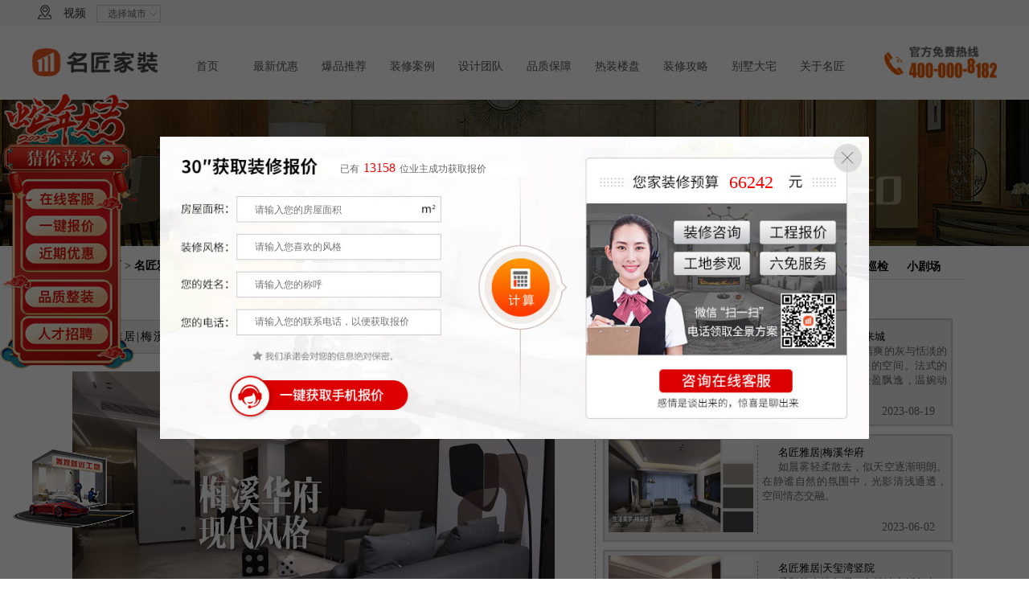

--- FILE ---
content_type: text/html
request_url: http://cz.csmjzs.com/video/yaju/index_10.html
body_size: 10273
content:
<!doctype html>
<html>
<head>
<meta charset="utf-8">
<title>名匠雅居_郴州名匠家装</title>
<meta name="keywords" content="装修视频,家居视频"/>
<meta name="description" content="名匠雅居，分享家居设计、装修、风水、产品选购等家居知识的平台。栏目以视频为主要的展示手段，让大家轻松、简单、直观地学习家装知识。"/>
<link rel="stylesheet" type="text/css" href="https://res.csmjzs.com/css/index.css"/> 
<link href="https://res.csmjzs.com/images/favicon.ico" rel="shortcut icon" />
</head>
<body>
<div id="index_header">
	<div id="header_top0">
		<div id="header_top01" class="setW setWN">
				<div class="djs_name">视频</div>
		 
			 
<meta name="baidu-site-verification" content="codeva-uW5xNnaBIN" />
<div class="djs_city">
	选择城市
	<div id="djsName">
		<ul>
			<li><span class="zm">C</span><span><a href="http://www.csmjzs.com" title="长沙装修公司">长沙</a></span><span><a href="http://cd.csmjzs.com" title="常德装修公司">常德</a></span><span><a href="http://cz.csmjzs.com" title="郴州装修公司">郴州</a></span></li>
			<li><span class="zm">F</span><span><a href="http://fz.csmjzs.com" title="福州装修公司">福州</a></span></li>
                        <li><span class="zm">G</span><span><a href="http://gl.csmjzs.com" title="桂林装修公司">桂林</a></span></li>
			<li><span class="zm">H</span><span><a href="http://hh.csmjzs.com" title="怀化装修公司">怀化</a></span><span><a href="http://hy.csmjzs.com" title="衡阳装修公司">衡阳</a></span></li>
			<li><span class="zm">J</span><span><a href="http://js.csmjzs.com" title="吉首装修公司">吉首</a></span></li>
			<li><span class="zm">L</span><span><a href="http://ld.csmjzs.com" title="娄底装修公司">娄底</a></span><span><a href="http://ll.csmjzs.com" title="醴陵装修公司">醴陵</a></span><span><a href="http://ly.csmjzs.com" title="浏阳装修公司">浏阳</a></span></span><span><a href="http://lh.csmjzs.com" title="隆回装修公司">隆回</a></span><span><a href="http://lz.csmjzs.com" title="柳州装修公司">柳州</a></span ><span style="width: 80px; display: block;height: 20px;"></span></li>
			<li><span class="zm">M</span><span><a href="http://yml.csmjzs.com" title="汨罗装修公司">汨罗</a></span></li>
                        <li><span class="zm">N</span><span><a href="http://nx.csmjzs.com" title="宁乡装修公司">宁乡</a></span><span><a href="http://nn.csmjzs.com" title="南宁装修公司">南宁</a></span></li>
			<li><span class="zm">Q</span><span><a href="http://qd.csmjzs.com" title="祁东装修公司">祁东</a></span></li>
                        <li><span class="zm">S</span><span><a href="http://sy.csmjzs.com" title="邵阳装修公司">邵阳</a></span><span><a href="http://sd.csmjzs.com" title="邵东装修公司">邵东</a></span></li>
			<li><span class="zm">X</span><span><a href="http://xt.csmjzs.com" title="湘潭装修公司">湘潭</a></span></li>
			<li><span class="zm">Y</span><span><a href="http://yiyang.csmjzs.com" title="益阳装修公司">益阳</a></span><span><a href="http://yy.csmjzs.com" title="岳阳装修公司">岳阳</a></span><span><a href="http://yz.csmjzs.com" title="永州装修公司">永州</a></span></li>
			<li><span class="zm">Z</span><span><a href="http://zz.csmjzs.com" title="株洲装修公司">株洲</a></span><span><a href="http://zjj.csmjzs.com" title="张家界装修公司">张家界</a></span></li>
		</ul>
	</div>
</div>
 

	
			
		</div>
	</div>
  <div id="header_top" class="setW setWN">
    <div class="header_logo"><a href="/"><img src="https://res.csmjzs.com/images/logo.jpg" alt="名匠家装"></a></div>
    
	<div id="header_bg">
	    <div id="header_menu" >   

				  <script type="text/javascript">
        window._agl = window._agl || [];
        (function () {
            _agl.push(
                ['production', '_f7L2XwGXjyszb4d1e2oxPybgD']
            );
            (function () {
                var agl = document.createElement('script');
                agl.type = 'text/javascript';
                agl.async = true;
                agl.src = 'https://fxgate.baidu.com/angelia/fcagl.js?production=_f7L2XwGXjyszb4d1e2oxPybgD';
                var s = document.getElementsByTagName('script')[0];
                s.parentNode.insertBefore(agl, s);
            })();
        })();
    </script>

<ul>
							<li><h2><a href="/">首页</a></h2></li>
							<li><h2><a href="/huodong/zxhd/">最新优惠</a></h2>
								<ol>
									
								</ol>


							<li>
							<li><h2><a >爆品推荐</a></h2>
								<ol>
									<li><h2><a href="/huodong/0815smzz/">品质家</a></h2></li>
								       <li><h2><a href="/huodong/jbgz/">全屋翻新</a></h2></li>
									<li><h2><a href="/huodong/jgw/">卫生间改造</a></h2></li>
									<li><h2><a href="/huodong/jgc/">厨房改造</a></h2></li>
                                                                        <li><h2><a href="/huodong/626mpjz/">精装大师</a></h2></li>
                                                                        <li><h2><a href="/huodong/qmgc/">墙面焕新</a></h2></li>
								</ol>


							<li>
								<h2><a href="/anli/">装修案例</a></h2>
								<ol>
									<li><h2><a href="/anli/">精品案例</a></h2></li>
									<li><h2><a href="/720/">720全景案例</a></h2></li>
								</ol>
								</li>
								<li><h2><a href="/sheji/">设计团队</a></h2></li>
								<li>
									<h2><a href="/huodong/gongyi/">品质保障</a></h2>
									
								</li>
								<li>
								<h2><a href="/loupan/">热装楼盘</a></h2>
								<ol>
									<li><h2><a href="/loupan/">热装楼盘</a></h2></li>
									<li><h2><a href="/gongdi/">在建工地</a></h2></li>
								</ol>
								</li>
								<li>
								<h2><a>装修攻略</a></h2>
								<ol>
									<li><h2><a href="/news/jingyan/">装修经验</a></h2></li>
									<li><h2><a href="/news/riji/">装修日记</a></h2></li>
									<li><h2><a href="/video/yaju/">名匠雅居</a></h2></li>
									<li><h2><a href="/video/jinggong/">名匠精工</a></h2></li>
									<li><h2><a href="/video/fengcai/">名匠风采</a></h2></li>
									<li><h2><a href="/video/zhuti/">主题活动</a></h2></li>
								</ol>
							</li>
							 
								<li>
								<h2><a>别墅大宅</a></h2>
								<ol>
							<li><h2><a href="/huodong/top/">原创大宅</a></h2></li>
							</ol>
								</li>
									<li><h2><a href="/huodong/gsjs/">关于名匠</a></h2>
								<ol>
											<li><h2><a href="/huodong/gsjs/">关于名匠</a></h2></li>
									<li><h2><a href="/news/dongtai/">名匠动态</a></h2></li>
									<li><h2><a href="/huodong/rczp/">人才招聘</a></h2></li>
								</ol>
								</li>
			</ul>
    
    </div>
	<img src="https://res.csmjzs.com/images/gif电话.gif" ></div>  </div>


</div>
	<div id="conter">
			<div class="lm_t video_t"></div>
            <div class="setW mbx"><i></i> <a href="/">首页</a><span > > </span><a href="/video/yaju">名匠雅居</a>
					<div class="lm_right">
<a href="/video/yaju/" class="lm_a">名匠雅居</a>
<a href="/video/jinggong/">名匠精工</a>
<a href="/video/fengcai/">名匠风采</a>
<a href="/video/zhuti/">主题活动</a>
<a href="/video/koubei/">口碑推荐</a>
<a href="/video/gongcheng/">工程巡检</a>
<a href="/video/juchang/">小剧场</a>
					</div>
			</div>
			<div id="sp_center" class="setW">
						   <div id="sp_left">
					<div id="video_name" class="seach_1">名匠雅居|梅溪华府</div>
										 <div id="video_mj">
											  <div id="id_video_container" >
											  <video src="http://720.csmjzs.com/video/mjyj/145.mp4" width="600" height="380" id="sp5" type="video/mp4" controls="controls"  >
											  
											  </video>
											</div>
										</div>

							   
							 <div id="scrollPics">
								<ul class="slide">
 	<li><a href="/huodong/zxhd/" target="_blank"><img src="https://csmjzs-com.oss-cn-beijing.aliyuncs.com/banner/banner_pc.jpg"/></a></li>
 
								</ul>
								<ul class="num">

								</ul>
							</div>
						   <div id="tuij">
							   <div id="tjbt" class="seach_1">关注的人还看了</div>
							   <ul id="tjul">
														<tuijian_video limit='3' catid='0' attr='2'>
													
												</tuijian_video>
												<li><span>名匠雅居|梅溪华府</span><span class="play_tj"><a href="javascript:void(0);" onclick="bfvideo('http://720.csmjzs.com/video/mjyj/145.mp4','名匠雅居|梅溪华府')">播放</a></span></li>
<li><span>名匠雅居|利海米兰春天业主口碑推荐</span><span class="play_tj"><a href="javascript:void(0);" onclick="bfvideo('http://720.csmjzs.com/video/2018/1.mp4','名匠雅居|利海米兰春天业主口碑推荐')">播放</a></span></li>
<li><span>名匠雅居|兰亭湖畔业主口碑推荐</span><span class="play_tj"><a href="javascript:void(0);" onclick="bfvideo('http://720.csmjzs.com/video/2018/lantinghupan.mp4','名匠雅居|兰亭湖畔业主口碑推荐')">播放</a></span></li>
							   </ul>
						   </div>    
					   
					</div>	

					 <div id="sp_right">
							<ul class="vdul">
								<li><a href="javascript:void(0);" onclick="bfvideo('http://720.csmjzs.com/video/mjyj/147.mp4','名匠雅居|第四代未来城')">
<div class="vdul_Img"><img src="https://res.csmjzs.com/upload/20230819/e31e537225f0f2b957e3ceef0ec168ae.jpg"/></div>
<div class="vid_txt">
	<p class="bt">名匠雅居|第四代未来城</p>
	<p class="jianj">奶油色基调中，由清爽的灰与恬淡的绿，描绘出甜蜜而浪漫的空间。法式的精致细节，在游走中轻盈飘逸，温婉动人。</p>
	<p class="time">2023-08-19</p>
</div>
</a></li><li><a href="javascript:void(0);" onclick="bfvideo('http://720.csmjzs.com/video/mjyj/145.mp4','名匠雅居|梅溪华府')">
<div class="vdul_Img"><img src="https://res.csmjzs.com/upload/20230602/21e5b358506adf6126e3748b27866dbf.jpg"/></div>
<div class="vid_txt">
	<p class="bt">名匠雅居|梅溪华府</p>
	<p class="jianj">如晨雾轻柔散去，似天空逐渐明朗。在静谧自然的氛围中，光影清浅通透，空间情态交融。 </p>
	<p class="time">2023-06-02</p>
</div>
</a></li><li><a href="javascript:void(0);" onclick="bfvideo('http://720.csmjzs.com/video/mjyj/144.mp4','名匠雅居|天玺湾竖院')">
<div class="vdul_Img"><img src="https://res.csmjzs.com/upload/20230524/b789eff0dd154ee4a8ad1ff655e56752.jpg"/></div>
<div class="vid_txt">
	<p class="bt">名匠雅居|天玺湾竖院</p>
	<p class="jianj">柔和的中性色调，在简洁中铺叙出一片清爽；开放明亮的空间，是理想中静逸闲适的居住氛围。</p>
	<p class="time">2023-05-24</p>
</div>
</a></li><li><a href="javascript:void(0);" onclick="bfvideo('http://720.csmjzs.com/video/mjyj/143.mp4','名匠雅居|福天星中心')">
<div class="vdul_Img"><img src="https://res.csmjzs.com/upload/20230524/205ecf82947308a7720fbcfca96c1f32.jpg"/></div>
<div class="vid_txt">
	<p class="bt">名匠雅居|福天星中心</p>
	<p class="jianj">宽窗阔景，光影交融，自然共鸣。用柔和有温度的基调，细腻构筑开放式的起居空间，享受四季的韵律。</p>
	<p class="time">2023-05-24</p>
</div>
</a></li><li><a href="javascript:void(0);" onclick="bfvideo('http://720.csmjzs.com/video/mjyj/142.mp4','名匠雅居|外滩中央洋房')">
<div class="vdul_Img"><img src="https://res.csmjzs.com/upload/20230507/b29550bd4f24b53f8b5367d12256ab17.jpg"/></div>
<div class="vid_txt">
	<p class="bt">名匠雅居|外滩中央洋房</p>
	<p class="jianj">纯净基调下的光影投射，传递自由豁达的空间情感，于轻盈舒缓的节奏中，演绎生活的静雅温度。</p>
	<p class="time">2023-05-07</p>
</div>
</a></li>
							</ul>	
								
                             
							  </div>
					</div>
					
				<div class="paging"><ul class="paging_ul"><li><a href="/video/yaju/index.html">首页</a></li><li><a href="/video/yaju/index_9.html">上一页</a></li><li><a href="/video/yaju/index_8.html">8</a></li><li><a href="/video/yaju/index_9.html">9</a></li><li class="paging_current"><a>10</a><li><li><a href="/video/yaju/index_11.html">11</a></li><li><a href="/video/yaju/index_12.html">12</a></li><li><a href="/video/yaju/index_13.html">13</a></li><li><a href="/video/yaju/index_14.html">14</a></li><li><a href="/video/yaju/index_15.html">15</a></li><li><a href="/video/yaju/index_16.html">16</a></li><li><a href="/video/yaju/index_17.html">17</a></li><li><a href="/video/yaju/index_11.html" class="next">下一页</a></li><li><a href="/video/yaju/index_31.html">尾页</a></li><li><a>共 155 条</a></li></ul></div>
			</div>
			
			
			
			
				<!--预约设计师-->
				<div class="setW fgx">
					
					预约报名<br/>多重惊喜等着您
				</div>

				<div class="yuyueSjs setW" id="anlibm">
					  <table width="900" height="50">
						   <tr>
							 <td>姓名：
								 <input id="fat_kehuname" name="fat_kehuname" type="text" class="text_in" value="" isvalidate="true" displayname="姓名" isrequire="true" minnum="2" maxnum="20" validatetype="None" regexp="" errormessage="姓名长度只能在2-20位字符之间">
							 </td>
							 <td>电话：
								 <input id="fat_tel" name="fat_tel" type="text" class="text_in   " value="" isvalidate="true" displayname="手机" isrequire="true" minnum="0" maxnum="0" validatetype="Mobile" regexp="" errormessage="">
							 </td>
							 <td >验证码：
								 <input name="fat_code" type="text" class="text_in yzm_in" id="fat_code" value="">
					  <img border="0" align="absmiddle" src="https://res.csmjzs.com/api/yzm.php" onClick="this.src='https://res.csmjzs.com/api/yzm.php?t='+Math.random()" class="img_yz" style="cursor:pointer;">
							 </td>
							 <td style="text-align:right; width="130px;" ">
								  <input value="一键获取" onClick="bm.baoming('视频栏目报名','#anlibm')" type="button" class="is_btn">

							 </td>
						   </tr>
					  </table>
				</div>
			<div class="clear_both" ></div>
	 
    </div>      		
                       
<div id="index_foot">
<meta name="baidu-site-verification" content="codeva-uW5xNnaBIN" />
<div class="setW setWN">
	<div class="divtxt">
		<ul class="oUl1">
			<li id="oUlli1">
			<dl >
				<dt>    </dt>
<meta name="baidu-site-verification" content="codeva-uW5xNnaBIN" />
				<dd id="foot400">400-000-8182</dd>
				<dt>     </dt>
				<dd id="foot4002"><a>08:45-24:00</a></dd>
			</dl>
			</li>
			
		
		
			<li>
			<dl>
				<dt>走进名匠</dt>
				<dd><a href="/huodong/gsjs/" target="_blank">名匠简介</a>
				</dd>
				<dd><a href="/news/dongtai/" target="_blank">名匠动态</a>
				</dd>
				<dd><a href="/huodong/rczp/" target="_blank">人才招聘</a>
				</dd>
			</dl>
			</li>
			<li>
			<dl>
				<dt>名匠设计</dt>
				<dd><a href="/huodong/diy/" target="_blank">装修DIY</a>
				</dd>
				<dd><a href="/huodong/720/" target="_blank">精品案例</a>
				</dd>
				<dd><a href="/anli/" target="_blank">720全景</a>
				</dd>
			</dl>
			</li>
			<li>
			<dl>
				<dt>国际工艺</dt>
				<dd><a href="/huodong/gongyi/" rel="external nofollow" target="_blank">10大精工工艺系统</a>
				</dd>
				<dd><a href="/gongdi/" target="_blank">在建工地</a>
				</dd>
			</dl>
			</li>
			<li id="foot4003">
			<dl><dt><img src="https://res.csmjzs.com/images/foot_logo.png"/></dt>
				<dd><a>长沙售后:0731-84163444</a></dd>
				<dd><a>地市售后:400-605-6110</a></dd>
				<dd><a class="active active_2">门店地址</a>
				  <div class="links lk2" id="foot_dz" >
						<p>国庆店：国庆南路与人民西路交界处光大银行三楼<br />
城东店：郴州市青年大道333号阳光瑞城<br />
五岭广场店：南岭大道福城国际3楼</p>
		
					</div>
				</dd>
			</dl>
			</li>
		</ul>	
	</div>
	<div class="two">
		
	</div>
</div>
<div class="foot_wl friendLink">
	<div class="setW setWN">
<div class="cpright">技术支持：名匠网络运营中心 &emsp;&emsp;备案号：<a href="https://beian.miit.gov.cn/" ><span class="mjzs"> 湘ICP备2021002975号</span><span class="mjkj">    &emsp;  湘ICP备2021002975号</span></a>    <br /><span class="mjzs"><a id="gszza" href="javascript:void(0)" >企业统一社会信用代码：91430102MA4T39M44U</a><br/>Copyright 2008-2022&emsp;湖南名匠装饰信息科技有限公司  &emsp;<br /></span><span class="mjkj"><a id="gszza" href="javascript:void(0)" >企业统一社会信用代码：91430102MA4T39M44U </a><br/>Copyright 2008-2022 &emsp;湖南名匠装饰信息科技有限公司 &emsp;版权所有</span><br />中国（湖南）自由贸易试验区长沙芙蓉片区隆平高科技园合平路618号A座2楼202-42 </div>
	</div>
</div>
</div>


<style>
#load_msg,#load_msg2{position:fixed;width:100%;height:100%;z-index:5;background:rgba(0,0,0,0.6);text-align:center;top:0px;align-items: center;display:none;z-index: 9999;}
#load_msg .content_msg,#load_msg2 .content_msg{width: auto;height: auto;position: relative;margin: 0 auto;}
#load_msg .content_msg img,#load_msg2 .content_msg img{width: 90%;height: auto;margin: 0 auto;position: relative;}
#load_msg .content_msg .content_msg_div,#load_msg2 .content_msg .content_msg_div{position: absolute;top:0px;width:100%;height:100%;}
.load_alt_t_close{width: 10%;height: 10%;position: absolute;right: 6%;top: 1%;}
#load_bj,#load_zp{position: absolute;z-index: 4;top: 21%;width: 80%;left: 10%;height: 70%;}
#load_ksbj{width: 44%;height: 92%;position: absolute;top: -2%;}
#load_ksbj li{width: 100%;height: 15%;margin-bottom: 2.8%;}
#load_ksbj .input_t_load{width: 73%;height: 92%;margin-left: 13%;border:0px;background:none;font-size: 12px;}
input:focus{outline:none;}
#load_bj .bj_but1{width: 219px;height: 40px;position: absolute;cursor: pointer;left: 44px;}
#load_bj .bj_but2{width: 100px;height: 100px;position: absolute;cursor: pointer;left: 351px;top: 64px;}
#load_bj .bj_but3{width: 219px;height: 40px;position: absolute;cursor: pointer;left: 542px;top: 208px;}
#load_tdno{display: block;position: absolute;color: red;font-size: 22px;width: 85px;height: 50px;line-height: 50px;top: -18%;left: 82.1%;}
</style>
<div id="load_msg">
	<div class="content_msg">
		<img src="https://res.csmjzs.com/images/报价弹窗.jpg" />
		<div class="content_msg_div">
			<div id="alt_t_close" class="load_alt_t_close" style="float: right;width: 37px;height: 43px;background:none"></div>
					<div  id="load_bj">
	
						<div  class="tjbm3" style=" top: -19%; position: relative; font-size: 12px;color:#666;left:-16%;">已有<span class="tjbm3s" style="font-size:16px;color:red;margin:0px 5px 0px 5px;">13158</span>位业主成功获取报价</div>
							<ul id="load_ksbj">
								
								<li><input type="text" id="fat_mianji"  placeholder="请输入您的房屋面积" class="input_t_load"/></li>
								<li><input type="text" id="fat_stylels"  placeholder="请输入您喜欢的风格" class="input_t_load"></li>
								<li><input type="text" id="fat_kehuname"   placeholder="请输入您的称呼" class="input_t_load"/></li>
								<li><input type="tel" id="fat_tel" placeholder="请输入您的联系电话，以便获取报价" class="input_t_load"></li>
								<li style="margin-top:15%;">
										<div class="bj_but1"  data-agl-cvt="5"  onclick="bm.baojia('官网PC弹框', '#load_bj')" ></div>
										<div class="bj_but2"  data-agl-cvt="5"  onclick="bm.baojia('官网PC弹框', '#load_bj')" ></div>	
										<div class="bj_but3"  data-agl-cvt="1"  onclick="openZoosUrl('chatwin')" ></div>	
								</li>
		
							
							</ul>
						<span id="load_tdno">				</span>		
						 
			</div>
		</div>
	</div>
</div> 
<style>
#load_ksbj2{  
    width: 44%;
    height: 74%;
    position: absolute;
    top: 8%;
    left: 46%;
    transform: rotate(-2deg);
	}
#load_ksbj2  li{
	    float: left;
    width: 30%;
    padding-left: 18%;
    height: 10%;
    margin-bottom:8%;
}
#load_ksbj2 .index_zp{
	    border: none;
    font-size: 14px;
    background: none;
}
*:focus{outline:none;}
#load_ksbj2 .index_zp_li2{
    width: 78%;
}
#load_ksbj2 input{
	width:100%;
}
#load_ksbj2 .index_zp_but{
    width: 100%;
    padding-left: 0%;
    top: -1%;
    position: relative;
    height: 15%;
    cursor: pointer;
	}
</style>
<div id="load_msg2">
	<div class="content_msg">
		<img src="https://res.csmjzs.com/images/rczp_index.png" />
		<div class="content_msg_div">
			<div id="alt_t_close" class="load_alt_t_close" style="float: right;width: 37px;height: 43px;background:none;right: 5%; top: 0%;"></div>
					<form  id="load_zp">
						<ul id="load_ksbj2">
								
								<li> <select  class="index_zp" id="i_zp_1" name="应聘区域" isValidate="true" isRequire="true">
															<option value="长沙">  长  沙  </option>
															<option value="常德">  常  德 </option>
															<option value="郴州">郴州</option>
															<option value="贵阳">贵阳</option>
															<option value="怀化">怀化</option>
															<option value="衡阳">衡阳</option>
															<option value="吉首">吉首</option>
															<option value="娄底">娄底</option>
															<option value="醴陵">醴陵</option>
															<option value="邵阳">邵阳</option>
															<option value="湘潭">湘潭</option>
															<option value="益阳">益阳</option>
															<option value="岳阳">岳阳</option>
															<option value="永州">永州</option>
															<option value="株洲">株洲</option>
															<option value="张家界">张家界</option>
															<option value="耒阳">耒阳</option>
															<option value="澧县">澧县</option>
															<option value="南昌">南昌</option>
															<option value="柳州">柳州</option>
														
															<option value="桂林">桂林</option>
															<option value="合肥">合肥</option>
															 
										</select>
								</li>
								<li><select  class="index_zp" id="i_zp_2"  name="应聘岗位" isValidate="true" isRequire="true"  >
													<option value="网销主管">网销主管</option>
													<option value="网络客服">网络客服</option>
													<option value="室内设计师">室内设计师</option>
													<option value="运营助理">运营助理</option>
													<option value="改装家顾问">改装家顾问</option>
													<option value="网销专员">网销专员</option>
													<option value="市场开拓员">市场开拓员</option>
													<option value="电销专员">电销专员</option>
													<option value="电商运营">电商运营</option>
												
													<option value="平面设计">平面设计</option>
													<option value="文案策划">文案策划</option>
													<option value="新媒体运营">新媒体运营</option>
													
												  </select>
							</li>
								<li class="index_zp index_zp_li2">	<input type="text" name="姓名" id="name_i" data="姓名" class="index_zp"/></li>
								<li class="index_zp index_zp_li2"><input type="text"  id="telphone_i" name="电话" data="电话" class="index_zp"/></li>
							<li>
									<select class="index_zp" id="i_zp_3" name="出生年月" class="weightyear csny" isValidate="true" isRequire="true">
										
										<option value="1999">2004年</option>
										<option value="1998">2003年</option>
										<option value="1997">2002年</option>
										<option value="1996">2001年</option>
										<option value="2000">2000年</option>
										<option value="1999">1999年</option>
										<option value="1998">1998年</option>
										<option value="1997">1997年</option>
										<option value="1996">1996年</option>
										<option value="1995">1995年</option>
										<option value="1994">1994年</option>
										<option value="1993">1993年</option>
										<option value="1992">1992年</option>
										<option value="1991">1991年</option>
										<option value="1990">1990年</option>
										<option value="1989">1989年</option>
										<option value="1988">1988年</option>
										<option value="1987">1987年</option>
										<option value="1986">1986年</option>
										<option value="1985">1985年</option>
										<option value="1984">1984年</option>
										<option value="1983">1983年</option>
										<option value="1982">1982年</option>
										<option value="1981">1981年</option>
										<option value="1980">1980年</option>
										<option value="1979">1979年</option>
										<option value="1978">1978年</option>
										<option value="1977">1977年</option>
										<option value="1976">1976年</option>
										<option value="1975">1975年</option>
										<option value="1974">1974年</option>
										<option value="1973">1973年</option>
										<option value="1972">1972年</option>
										<option value="1971">1971年</option>
										<option value="1970">1970年</option>
									</select>
							</li>
								<li><select  class="index_zp" id="i_zp_4"  name="工作经验" isValidate="true" isRequire="true"  >
													<option value="1年以内">1年以内</option>
													<option value="1-3年">1-3年</option>
													<option value="3-5年">3-5年</option>
													<option value="5-8年">5-8年</option>
													<option value="8-10年">8-10年</option>
													<option value="10年以上">10年以上</option>
													
												  </select>
							</li>
							<li class="index_zp_but" onclick="index_zp()"></li>
						</ul>
				</form>		
		</div>
	</div>
</div>	
<script src="https://apps.bdimg.com/libs/jquery/1.11.3/jquery.min.js"></script>
<script src="https://res.wx.qq.com/open/js/jweixin-1.0.0.js"></script> 
<script src="https://res.csmjzs.com/js/common.php"></script>
<script src="https://res.csmjzs.com/js/bottom.nav.php"></script>
<script src="https://res.csmjzs.com/js/right.menu.php"></script>
<script src="https://dgt.zoosnet.net/JS/LsJS.aspx?siteid=DGT72690913&float=1&lng=cn"></script>
<script>
	$(document).ready(function(){
		alertmsg('','#load_msg','3000','flex');
		
		var t_load=window.setInterval(function(){
			abcls=Math.floor(Math.random()*(300000-50000+1)+50000)
			$('#load_tdno').html(abcls)
		},300)
		
		
	})
		$('#lbbm1').click(function(){
			$('.lb-text_d_tab2 dt').css('display','none')
			$('.lb-text_d_tab2 dt').eq(0).css('display','block');
		
		})
		$('#lbbm2').click(function(){
			$('.lb-text_d_tab2 dt').css('display','none')
			$('.lb-text_d_tab2 dt').eq(1).css('display','block');
		
		})
function index_zp(){
		
		
		
		
			 if($('#telphone_i').val() && $('#name_i').val()){
				//console.log($("#load_zp").serialize());
 			  $.post("http://114.55.93.109:808/api.ashx", $("#load_zp").serialize());
				bm.msg("申请已提交,我们将稍后与您联系.");
				}else{
					alert("请填写完整信息");
					
				} 
				
			

		
		
		}
	</script>

</body>
</html>

--- FILE ---
content_type: text/html
request_url: https://res.csmjzs.com/js/bottom.nav.php
body_size: 959
content:
document.writeln("<div style=\'position:relative;width:100%;height:60px;background:none;bottom:0px;\'></div>");
document.writeln("<div class=\'bottom_nav\' style=\'display:none;z-index:999;width:100%;background:url(https://res.csmjzs.com/Images/bottom0422.png) center; position:fixed; bottom:-2px; left:0;height:164px\'>");
document.writeln("	");
document.writeln("			<div class=\'bot_nav\' style=\'width: 1200px;margin: 0 auto;height: 65px;position: relative;top: 34px;\'>");
document.writeln("					<ul style=\'width: 1050px;margin: 0;padding: 0;position: absolute;right: 13px;overflow: inherit;height: 100%;top: 50px;\' id=\'foot-ball-bm\'>");
document.writeln("							<li style=\'float: left;border-radius: 6px;width: 200px;background: none;height: 35px;margin: 10px 30px 0px 432px;\'>");
document.writeln("								<input id=\'fat_kehuname\' name=\'fat_kehuname\' type=\'text\'  placeholder=\'您的称呼\' style=\'width: 80%;height: 80%;margin: 4px 0px 0px 10px;border: 0px;outline: none;\'>");
document.writeln("							</li>");
document.writeln("							<li style=\'float: left;border-radius: 6px;width: 185px;background: none;height: 35px;margin: 10px 4px 0px 0px;\'>");
document.writeln("								<input id=\'fat_tel\' name=\'fat_tel\' type=\'text\'  placeholder=\'您的电话号码\' style=\'width: 80%;height: 80%;margin: 4px 0px 0px 10px;border: 0px;outline: none;\'>");
document.writeln("							</li>");
document.writeln("							<li style=\'float: left;width: 170px;height: 40px;margin: 5px 0px 0px 12px;\'>");
document.writeln("								<div style=\'width:100%;height:100%;cursor:pointer;\'  data-agl-cvt=\"5\" onclick=\"bm.baoming(\'页尾报名\',\'#foot-ball-bm\')\"></div>");
document.writeln("							</li>");
document.writeln("					</ul>");
document.writeln("			</div>");
document.writeln("	");
document.writeln("</div>");


$(window).scroll(function() {
	var scrollTop = $(window).scrollTop();
	if (scrollTop > 400) {
	      $(".bottom_nav").stop();
		  $(".bottom_nav").css("display","block");
	} else {
	      $(".bottom_nav").stop();
		  $(".bottom_nav").css("display","none");
	}
	});

--- FILE ---
content_type: text/html; charset=utf-8
request_url: https://res.csmjzs.com/js/right.menu.php
body_size: 1498
content:
document.write('<link  rel="stylesheet" href="https://res.csmjzs.com/Css/right.menu128.css">');
document.writeln("<div id=\'Right-btn0\' style=\'display: block;\'>");
document.writeln("<ul>");
document.writeln("<li  onclick=\'hd(3)\'><div class=\'bg_img_right0\'></div><span>猜你喜欢</span></li>");
document.writeln("<li  data-agl-cvt=\'1\' onclick=\'hd(1)\'><div class=\'bg_img_right1\'></div><span>在线咨询</span></li>");
document.writeln("<li onclick=\'hd(7)\'><div class=\'bg_img_right7  d_hover\'></div><span>装修估价</span></li>");
document.writeln("<li onclick=\'hd(2)\'><div class=\'bg_img_right2 d_hover\'></div><span>近期活动</span></li>");
document.writeln("<li onclick=\'hd(4)\'><div class=\'bg_img_right4 d_hover\'></div><span>988/㎡整装</span></li>");
document.writeln("</li><li onclick=\'hd(5)\'><div class=\'bg_img_right6 d_hover\'></div><span>人才招聘</span></li>");

document.writeln("</ul>");
document.writeln("</div>");
$('#Right-btn0').css('display','none');
$(function(){
	
	$(window).scroll(function() {
			var scrollTop = $(window).scrollTop();
			if (scrollTop > 400) {
				  
				  $('#Right-btn0').css("display","block");
			} else {
				
				  $('#Right-btn0').css("display","none");
			}
	});
    
	
})


	host1=window.location.host;

	//$('#Right-btn0 ul li').eq(4).css('display','none');//屏蔽988
	
	var city_ls=host1.split(".")[0];
	
	

document.writeln("<div id=\"Right-btn_h\" onclick=\"alertmsg(\'\',\'#load_msg_h\',\'\',\'flex\');\">");
document.writeln("	<div id=\"Right-btn_h_ico\"></div>");
document.writeln("</div>");
document.writeln("<div id=\"load_msg_h\">");
document.writeln("	<div class=\"content_msg\">");
document.writeln("		<img src=\"https://res.csmjzs.com/images/pc_t_gd.png\" />");
document.writeln("		<div class=\"content_msg_div\">");
document.writeln("			<div id=\"alt_t_close\" class=\"load_alt_t_close\" ></div>");
document.writeln("					<div  id=\"load_bj_hb\">");
document.writeln("	");
document.writeln("							<ul id=\"load_hbbm\">");
document.writeln("								");
document.writeln("								");
document.writeln("								<li><input type=\"text\" id=\"fat_loupan\"    class=\"input_t_load\"/></li>");
document.writeln("								<li><input type=\"number\" id=\"fat_mianji\"  class=\"input_t_load\"></li>");
document.writeln("								<li><input type=\"date\" id=\"fat_ex1\" class=\"input_t_load\"></li>");
document.writeln("								<li><input type=\"tel\" id=\"fat_tel\"  class=\"input_t_load\"></li>");
document.writeln("									<li >");
document.writeln("										<div class=\"bj_but_h\" onclick=\"index_hbbm()\" ></div>");
document.writeln("										");
document.writeln("								</li>");
document.writeln("		");
document.writeln("							");
document.writeln("							</ul>");
document.writeln("						");
document.writeln("						 ");
document.writeln("			</div>");
document.writeln("		</div>");
document.writeln("	</div>");
document.writeln("</div>	");	
	
	
	
	
	

function hd(hdID){
			
    	    if (hdID==1) {
    	    	openZoosUrl('chatwin')
    	    }
    	    if (hdID==2 && city_ls!=='wh') {
  	    	window.open('/huodong/zxhd/');
				
    	    }
			if (hdID==2 && city_ls=='wh') {
    	    	window.open('/huodong/kaiye/');
    	    }
    	    if (hdID==3) {
    	    	window.open('/huodong/515hj/');
    	    }
    	    if (hdID==4) {
    	    	window.open('/huodong/0815smzz/');
    	    }
			
    	    if (hdID==5) {
				window.open('/huodong/rczp/');
    	    }
    	    if (hdID==6) {
    	    	$('html,body').animate({scrollTop:0},600);//回到顶端
               return false;
    	    }
    	    if (hdID==7) {
    	    	alertmsg('','#load_msg','','flex');
               return false;
    	    }
			 
          }
//$('#Right-btn0 ul li').eq(1).css('display','none')





function index_hbbm(){
	bm.baoming('红包PC', '#load_hbbm',function(){
		$('#load_msg_h').css('display','none')
		
		
	})
		
	
}

 

--- FILE ---
content_type: text/html; charset=utf-8
request_url: https://res.csmjzs.com/api/ip.php
body_size: 131
content:
3.21.233.170

--- FILE ---
content_type: text/css
request_url: https://res.csmjzs.com/css/index.css
body_size: 15568
content:
@charset "utf-8";
/* CSS Document */
/*共有设置*/

*{font-family: "黑体"; font-size: 13px; margin: 0px; padding: 0px;}
*:focus{outline:none;}
ol,ul,li{list-style: none;}
body{background:#fff;min-width:1200px;  }
ul{display: block; list-style-type: disc; /* -webkit-margin-before: 1em; -webkit-margin-after: 1em; -webkit-margin-start: 0px; -webkit-margin-end: 0px; -webkit-padding-start: 40px;*/}
div, ul, li,a{display: block;}

a{text-decoration: none; display: inline-block;color:#000;}
img{border: none; display: inline-block;height:100%;width:100%;}
.setW{width:1100px;margin: 0 auto; clear:both; position: relative;}
.clear_both{clear:both;}
.text_bh{transition: font-size 1s linear 2s;/* Firefox 4 */-moz-transition:font-size 1s linear 2s;/* Safari and Chrome */-webkit-transition:font-size 1s linear 2s;/* Opera */-o-transition:font-size 1s linear 2s;}
.lm_right{float: right; line-height: 30px;}
.lm_right a{margin-right:20px;}
.lm_a{border-bottom: 2px solid #ff0000;color:#ff0000!important;}
::-moz-selection{background:#f4f4f4; text-shadow:none}
::selection{background:#f4f4f4; text-shadow:none}
.alertmsg{display:none;position:fixed;z-index:999;width:400px;height:350px;top:20%;left:37%;background:#fff;border-radius:10px;border:1px solid #ff0000;}
#alt_t{height:30px;width:100%;background:#ff0000;
border-top-left-radius:10px;
border-top-right-radius:10px;}
#alt_t_img{width: 76px; height: 76px; background: #ff0000; border-radius: 100%; position: relative; top: -20px; left: 162px; background-image: url('http://res.csmjzs.com/images/user-icon.png'); background-repeat: no-repeat; background-position: -123px 5px;float:left;}
#alt_t_close{float: right; width: 23px; height: 30px; background-image: url('http://res.csmjzs.com/images/user-icon.png'); background-repeat: no-repeat; background-position: -107px 2px; cursor: pointer;}
#alt_nr{clear:both;width:100%;height:60px;font-size:18px;color:#ff0000;text-align:center;font-weight: bold; text-align: center; margin: 20px 0 0 0;}
#alt_bm div{background-color: #ddd; height: 45px; line-height: 45px; width: 300px; margin: 0 auto; padding-left: 15px;margin-Bottom:20px;}
#alt_bm input{width: 80%; border: 0px; background: #ddd;margin-top:8px;}
#alt_bm div:first-child i{display: inline-block; vertical-align: middle;width:30px;height:30px;background-image: url('http://res.csmjzs.com/images/user-icon.png'); background-repeat: no-repeat; background-position: -197px -11px;}
#alt_bm div:first-child +div i{display: inline-block; vertical-align: middle; width: 30px; height: 34px; background-image: url('http://res.csmjzs.com/images/user-icon.png'); background-repeat: no-repeat; background-position: -232px -4px;}
#alt_bm_btn{background: #ff0000; width: 74%; height: 40px; margin: 0 auto; color: #fff; text-align: center; font-size: 20px; line-height: 40px; letter-spacing: 2px; font-style: italic;cursor:pointer;}
#alt_tx{color:#ff0000;font-size:17px;text-align:center;}
#alt_tx p{color:#777; text-align: center; font-size: 12px;}
.sHoverItem{overflow:hidden;}
/*首页设置*/
/*页头*/
#index_header{width:100%;background: #fff;}
#header_top0{height:33px;background:#f7f7f7;width: 100%;}
#header_top01{height:30px;background:none;}
#header_top{height:65px;}
.header_logo{float:left;height:100%;    box-sizing: border-box;    padding-top: 12px;}
.header_logo img{margin-top:5px;    width: 156px;}
#header_tel_img{overflow: hidden; width: 260px; height: 40px; opacity: 0.9;filter:progid:DXImageTransform.Microsoft.gradient(startColorstr=#7f000000,endColorstr=#7f000000);}
#header_tel_img img{position: relative; top: -12px;width:100%;height:auto;}
.djs_name{   
	float: left;
    background: url(http://res.csmjzs.com/images/db111.png) no-repeat center left;
    background-size: 17px 18px;
    height: 100%;
    padding-left: 32px;
    color: #333;
    font-size: 14px;
    line-height: 33px;
    overflow: hidden;
    margin-left: 7px;
    padding-right: 13px;
}
.djs_city{
    float: left;
    width: 74px;
    height: 19px;
    padding: 1px 4px 0px 0px;
    color: #666;
    font-size: 12px;
    line-height: 19px;
    overflow: hidden;
    border: 1px solid #ccc;
    background: url(http://res.csmjzs.com/images/cjt.jpg) no-repeat right;
    margin: 6px 0px 0px 0px;
    cursor: pointer;
    background-position: 94% 50%;
    text-align: center;
}
.djs_city:hover #djsName{display:block;}
.djs_city:hover{border:1px solid #f00;}
#djsName{display:none; width: 200px; height: auto; background: #fff; position: absolute; border: 1px solid #ccc; z-index: 99;margin-top: 1px; padding-bottom: 10px;}
#djsName li{height:20px;margin-top:5px;display:block;padding-left:5px;padding-top:5px;}
#djsName li span{float:left;display:inline-block;margin-right:10px;text-align:center;}
#djsName li span a{color:#666;}
#djsName li span a:hover{color:#f00;background:#ddd;}
.zm{border:1px solid #F00;width:25px;height:18px;line-height:18px;color:#f00;}
.curdjs{color:#f00!important;}
#header_topnav{width:100%;height:40px;}
#header_menu,#header_menu ul,#header_menu ul li{height:100%;    text-align: center;}
#header_menu ul{width:900px;float:left;}
#header_menu ul >li{float: left;position: relative;height:100%;}
#header_menu >ul >li>h2>a:hover{ color: #eb5e00;border-bottom:2px solid  #eb5e00;}
.header_menu_select{background:#900!important;}

#header_menu ul li h2 a{
	    height: 40px;
    width: 75px;
    text-align: center;
    line-height: 40px;
    color: #555;
    font-size: 14px;
    font-weight: normal;
    font-family: "宋体";
    letter-spacing: 0px;
    margin-right: 5px;
    margin-left: 5px;
}
#header_menu ul li ol{
	     position: absolute;
    left: -10px;
    top: 61px;
    background: rgba(255,255,255,0.7);
    z-index: 10;
    width: 110px;
    max-height: 0;
    overflow: hidden;
	 transition: max-height 0.7s;
	   -moz-transition: max-height 0.7s;
    -webkit-transition:max-height 0.7s;
}
#header_menu ul li:hover ol{max-height: 300px;}
#header_menu ul li ol li h2 a{    
	height: 43px;
    line-height: 43px;
	width:auto;
    border-bottom: 1px solid #bbb;
    color: #555;
    font-size: 13px;
    transition: font-size 0.1s;
    -moz-transition: font-size 0.1s;
    -webkit-transition: font-size 0.1s;
	}
#header_menu ul li ol li h2 a:hover{color:#333;font-size:14px;}
#header_tel{float:right;height:100%;width:260px;line-height:80px;}
#lb-text{height:500px;width:100%;background:rgba(0,0,0,0.6);position:relative;z-index:9;color:#fff;
filter:progid:DXImageTransform.Microsoft.gradient(startColorstr=#7f000000,endColorstr=#7f000000);
animation: myfirst 4s;-moz-animation: myfirst 4s;/* Firefox */-webkit-animation: myfirst 4s;/* Safari 和 Chrome */-o-animation: myfirst 4s; /* Opera */}
#header_bg{    
	float: right;
    height: 65px;
    width: 1035px;
    padding-top: 12px;
}
#lb-text h3{line-height: 40px; font-size: 16px;}
#lb-text-1{padding:5px 20px 5px 30px;width:80%;height:100px;}
#lb-text-2{padding:5px 20px 4px 30px;width:80%;height:120px;}
#lb-text-3{padding:5px 20px 15px 30px;width:80%;height:230px;text-align: center;}
#lb-text ul{height:auto;width:100%;border-bottom:1px dotted #ccc;padding-bottom:5px;}
#lb-text li{float:left;margin-right:10px;height:25px!important;}
#lb-text li a{line-height:20px;color:#c0c0c0;font-size: 13px;}
#lb-text li a:hover{color:#ca0e06;}
.lb-text-3-2{height: 54px; line-height: 30px; font-size: 20px;}
.lb-text_d{height:500px;width:100%;position:relative;overflow:hidden;}
/*footer*/
#index_foot{padding-top: 20px; margin-top: 30px; border-top: 1px solid #ddd;clear: both;}
#index_foot>div:first-child{height: 203px;background-image: url(http://res.csmjzs.com/images/index_foot_0702.jpg);background-position: -7px -18px;background-repeat:no-repeat;}
.divtxt{width:1000px;float:left;clear: both;}
.divtxt ul li{width:135px;float:left;margin-right:19px;}
.two{height:200px;width:200px;float:right;text-align:center;}
.two img{height:auto;width:auto;}
.oUl1 li{float: left;  text-align: center; font-size: 16px; width: 150px;letter-spacing:1px;}
.oUl1 li dt{    font-size: 16px;
    font-weight: 900;
    text-align: left;
    line-height: 34px;}
.oUl1 dd,.oUl1 dd a{margin: 0; margin-top: 10px; font-size: 14px;color:#555;text-align: left;position:relative;}
.oUl1 dd a:hover{color:#ca0e06;}
.oUl1 li a{color:#8d8d8d;}
#foot_lx{width:220px;border:0px;}
.foot_wl{width:100%;  background: #333333; color: #8d8d8d; clear:both;}
.cpright{width: 1000px; margin: 0 auto; line-height:18px;font-size: 12px; color: #8d8d8d; text-align: center; padding-top: 40px; padding-bottom: 50px;clear:both;}
.cpright a,.cpright span{color:#8d8d8d;font-size:12px;line-height:18px;}
.links{color: #BCBCBC; float: left; text-align: center; overflow: hidden;}
/*渐变动画开始*/
@media all and (-webkit-min-device-pixel-ratio:0) and (min-resolution: .001dpcm){.yjya1{background-image: -webkit-linear-gradient(left, #8E3974, #74a2dc 25%, #7f67b7 50%, #74a2dc 75%, #ab194f 100%); -webkit-text-fill-color: transparent; -webkit-background-clip: text; -webkit-background-size: 200% 100%; -webkit-animation: masked-animation 4s infinite linear;
height:45px;
size:30px;
text-decoration:underline;text-align:center}}
@-webkit-keyframes masked-animation{0%{background-position: 0 0;} 100%{background-position: -100% 0;}}
/*渐变动画结束*/
#foot_h{text-align:center;}
.yjya1{COLOR:#8E3974;
text-width:none;
font-size:20px;
line-height:40px;}
.lk{width:100px;font-size:12px;}
.lk2{width:100%}
.links{color:#BCBCBC;float:left;text-align:center;overflow:hidden;z-index:1;}
.lk2 span,.lk3 span{display:inline-block;padding-left:10px;padding-right:10px;float:left;border-right:1px solid #8d8d8d;font-size:14px;height:16px;line-height:16px;margin-top:3px;margin-bottom:12px;}
.lk2 a,.lk3 a{color:#8d8d8d;}
.lk2 a:hover{color:#F00;text-decoration:underline;}
.lk p a{display: block; width: 100%; line-height: 30px; background: #333; color: #fff; margin-top: 5px;}
.lk p a:hover{background:#ca0e06;}
#foot_dz{z-index:0;text-align:left;font-size:14px;}
#foot_yl{position: absolute; top: 50px; left: 100px; background: #000;}
#foot_dz{position: absolute; top: -40px; left: 70px; background:rgba(0,0,0,0.5);display:none;width: 350px; box-sizing: border-box;padding: 10px;z-index: 99;}
#foot_dz p{color:#fff;font-size:12px;line-height:18px;margin-left:20px;}
.active_1	{    text-align: center;
    line-height: 42px;}
.active_2{cursor:pointer;font-size:14px;}
.active_2:hover ~#foot_dz{display:block;}

/*轮播图*/
#header_banner{width:100%;height:550px;position:relative;margin-bottom:5px;}
.sylb{height:100%;}
.sylb{}
.main_visual{height: 21px; overflow: hidden; position: absolute; bottom: -30px; z-index: 9; margin: 0 auto; overflow: hidden;left:42%;}
.flicking_con{width: 21px; height: 42px; position: relative; float: left; margin-right: 15px; background: url(/images/btn_main_img.png) 0 0 no-repeat; cursor: pointer;}
.flicking_con2{top: -21px;}
.fyy_sylb_li_a{display:inline!important;}
.fyy_sylb_li{width: 100%; height: 550px; background-position: center !important;position: absolute;display:none;}
.fyy_sylb_li:first-child{display:block;}
/*首页内容*/
#conter>ul>li{margin-top:10px;margin-bottom:10px; position: relative;}
.index_case_bt{text-align: center;position:relative;margin-top:70px;margin-bottom:50px}
.index_case_bt img{width:auto}
.index_case_bt_text{position:absolute;color:#595959;}
#index_case_1 .index_case_bt_text{top:60px;left:407px;}
#index_case_2 .index_case_bt_text{top: 72px; left: 395px;}
#index_case_3 .index_case_bt_text{top: 72px; left: 406px;}
#index_case_4 .index_case_bt_text{top: 95px; left: 410px;}
#index_case_5 .index_case_bt_text{top: 65px; left: 404px;}
#index_case_6 .index_case_bt_text{top: 80px; left: 385px;}
#index_case_7 .index_case_bt_text{top: 76px; left: 407px;}
#conter h3{font-size:14px;height:60px;width:290px;}
#index_case_1 h3{line-height:45px}
#index_case_2 h3{line-height:22px;}
#index_case_3 h3{line-height:22px;}
#index_case_4 h3{line-height:22px;color:#fff;}
#index_case_5 h3{line-height:22px;}
#index_case_6 h3{line-height:40px;color:#eee;}
.index_case_1_lm,.index_case_7_lm{height: 50px; line-height: 50px; background: #f3f3f3; border: 1px solid #e5e5e5;}
.index_case_1_lm ul li,.index_case_7_lm ul li{float: left; font-size: 14px; color: #323232; margin-left: 21px; padding: 0 10px; cursor: pointer;}
.index_case_1_lm ul li:hover{color: #ca0e06;border-bottom:2px solid #ca0e06;}
.index_case_7_lm ul li:hover{color: #ca0e06;border-bottom:2px solid #ca0e06;}
.index_case_1_nr{height:380px; margin-top: 15px; position: relative}
.index_case_2_nr{height:300px; margin-top: 15px; position: relative}
.index_case_3_nr{height:400px; margin-top: 15px; position: relative}
.index_case_4_nr{height:300px; margin-top: 15px; position: relative}
.index_case_5_nr{height:200px; margin-top: 15px; position: relative}
.index_case_6_nr{height:360px; margin-top: 15px; position: relative}
.index_btn_box{text-align: center;position:relative;margin-top:40px;margin-bottom:30px}
.index_btn_box a{border: 1px solid #ca0e06; height: 36px; margin: 30px auto; font-size: 14px; color: #ca0e06; line-height: 36px; display: inline-block; text-align: center; width: 123px;}
/*.index_btn_box a:hover{background:#ca0e06;color:#fff;}*/
#index_case_2{/*background: url(http://res.csmjzs.com/images/index_case_2_bg.jpg) left top no-repeat; background-size: 100% 100%;*/}
#index_case_4{background: url(http://res.csmjzs.com/images/index_case_4_bg.jpg) left top no-repeat;
background-size: 100% 100%;}
#index_case_6{background: url(http://res.csmjzs.com/images/index_case_6_bg.jpg) left top no-repeat;
background-size: 100% 100%;}
#index_case_5_nr_1{height: 130px; margin-bottom: 40px; padding-left: 12px;}
#index_case_5_nr_2{height:200px;margin-bottom:60px;}
#index_case_5_nr_2 img{height:200px;margin-left:12px;width:530px;}
.index_case_5_lc{float:left;width:95px;height:120px;border:1px solid #ccc;margin-right:12px;text-align:center;cursor:pointer;}
.index_case_5_lc_text{width: 100%; height: 40%; padding-top: 80px; color: #595959; font-size: 13px;}
.index_case_5_lc{background-image: url(http://res.csmjzs.com/images/index_5_tb_1.png);
background-repeat: no-repeat;}
.index_case_5_lc:hover{background-image: url(http://res.csmjzs.com/images/index_5_tb_2.png);color:#ca0e06;border:1px solid #ca0e06;}
.index_case_5_lc:hover >.index_case_5_lc_text{color:#ca0e06;}
#index_5_ico_1{background-position: -6px 5px;}
#index_5_ico_2{background-position: -116px 5px;}
#index_5_ico_3{background-position: -226px 5px;}
#index_5_ico_4{background-position: -336px 5px;}
#index_5_ico_5{background-position: -446px 5px;}
#index_5_ico_6{background-position: -556px 5px;}
#index_5_ico_7{background-position: -666px 5px;}
#index_5_ico_8{background-position: -776px 5px;}
#index_5_ico_9{background-position: -886px 5px;}
#index_5_ico_10{background-position: -996px 5px;}
.index_youhui{margin: 30px 0px 30px 0px; height: 90px;}
.index_youhui li{float: left; width: 303px; height: 100%; margin-left: 56px;cursor: pointer;}
.index_youhui li:hover{box-shadow:0px 1px 0px #ccc;}
.index_youhui li img{width:100%;heght:100%}
.index_case_4_nr ul{width:1100px;height:270px;}
.index_case_4_nr ul li{    background-color: #fff;background-image:url(http://res.csmjzs.com/images/zlgl.png);background-repeat:no-repeat;float:left;width:210px;height:270px;margin-left:52px;text-align:center;cursor:pointer;}
.index_case_4_nr ul li:hover{background-color:#ff0000;color:#fff!important;}
.index_case_4_nr ul li:first-child{background-position:37px 35px;}
.index_case_4_nr ul li:first-child +li{background-position:-197px 35px;}
.index_case_4_nr ul li:first-child +li +li{background-position:-432px 35px;}
.index_case_4_nr ul li:first-child +li +li +li{background-position:-667px 35px;}
.index_case_4_nr ul li span{position: relative; bottom: -190px; display: block;}
.index_case_4_nr ul li span:nth-child(1){font-size: 20px; line-height: 42px; font-weight: 800; font-family: "黑体";}
.index_case_4_nr ul li span:nth-child(2){font-size:15px;}
.sb_yd{position:relative;top:0px;transition: all 0.3s ;-moz-transition: all 0.3s;/* Firefox 4 */-webkit-transition: all 0.3s;/* Safari 和 Chrome */-o-transition: all 0.3s;}
.sb_yd:hover{top:-3px;}
.index_case_3_nr img{width:auto;}
.lb-text-3-1{line-height: 25px; font-size: 20px; font-weight: 900;}
.lb-text-3-3{font-size: 16px; font-style: italic; letter-spacing: 7px; line-height: 36px; font-weight: 500;}
#lb-text-3 img{height:auto!important;margin-top: 10px;width:90%}
.index_bm{width: 190px; height: 30px; background: #fff; border: 0; outline: none; margin-top: 19px; color: #000;padding-left:20px;font-size:13px;}
.index_t_bm_bt{background:#ff0000; width: 160px; height: 30px; border: 0px; color: #fff; font-size: 16px; letter-spacing: 3px; cursor: pointer;margin-top:10px;border:0px;}
.index_case_1_nr ul{height:100%;background:#fff;}
.index_case_1_nr >ul> li{position:absolute;top:0px;display:none;}
.index_case_1_nr >ul> li:first-child{display:block;}
.index_case_1_nr_1_ul li{background:#ff0000;float:left;margin-left:3px;margin-bottom:4px;}
.index_case_1_nr_1_ul_li1{width:414px;height:374px;}
.index_case_1_nr_1_ul_li1 .tb_bg{width:80px;height:80px;margin-top: 30px; background-position: 1px 1px; font-size:20px;}
.index_case_1_nr_1_ul_li2{width:270px;height:185px;}
.index_case_1_nr_1_ul_li2 .tb_bg{background-position:-88px -9px;}
.index_case_1_nr_1_ul_li3{width:200px;height:185px;}
.index_case_1_nr_1_ul_li3 .tb_bg{background-position:-160px -9px;}
.index_case_1_nr_1_ul_li4{width:200px;height:185px;}
.index_case_1_nr_1_ul_li4 .tb_bg{background-position:-232px -9px;}
.index_case_1_nr_1_ul_li5{width:270px;height:185px;}
.index_case_1_nr_1_ul_li5 .tb_bg{background-position:-298px -9px;}
.index_case_1_nr_1_ul_li6{width:200px;height:185px;}
.index_case_1_nr_1_ul_li6 .tb_bg{background-position:-364px -9px;}
.index_case_1_nr_1_ul_li7{width:200px;height:185px;}
.index_case_1_nr_1_ul_li7 .tb_bg{background-position:-430px -9px;}
.index_case_1_lm_xz{color: #ca0e06!important; border-bottom: 2px solid #ca0e06;font-weight:700;}
.tb_bg{width: 60px; height: 60px; margin: 0 auto; background-image: url(http://res.csmjzs.com/images/index_fg_ico.png); background-repeat: no-repeat; margin-top: 5px;}
.fg_m{width:60%;height:20%;border-bottom:1px solid #fff;text-align:center;line-height:40px;color:#fff;font-weight:600;font-family:"黑体";margin:0 auto;font-size:15px; letter-spacing: 2px;}
.index_case_1_nr_1_ul li:nth-child(1) .fg_m{width: 60%; height: 18%; border-bottom: 1px solid #fff; text-align: center; line-height: 40px; color: #fff; font-weight: 600; font-family: "黑体"; margin: 0 auto; font-size: 30px; letter-spacing: 2px;}
.fg_mx{width:95%!important;letter-spacing:1px;line-height:14px;font-size:13px!important;}
.index_case_1_nr_1_ul li:nth-child(1) .fg_mx{width: 85%!important; letter-spacing: 1px; line-height: 28px; font-size: 15px!important;}
.index_case_1_fgm{width:100%;height:40px;position:relative;bottom:40px;background-color:rgba(0,0,0,0.5);color:#fff;font-size:16px;text-align:center;line-height:40px;transition: all 0.3s ;-moz-transition: all 0.3s;/* Firefox 4 */-webkit-transition: all 0.3s;/* Safari 和 Chrome */letter-spacing: 3px;}
.index_case_1_nr_1_ul li:hover .index_case_1_fgm{bottom:0px;}
.sjsdd{width:200px;height:327px;background:#fff;float:left;margin-left:20px;overflow:hidden;}
.sy_sjs_img{height:260px;width:auto;position:relative;left:-35px;}
.sjsdd_s1{display:block;font-size:17px;line-height:30px;padding-left:20px;font-weight:600;letter-spacing:2px;}
.sjsdd_s2{display:block;font-size:15px;line-height:20px;padding-left:20px;font-weight:600;color:#666;letter-spacing:2px;}
.sjsdd_s3 div{margin: 30px 15px 30px 15px; letter-spacing: 1px; font-size: 14px; line-height: 17px; height: 187px; width: 170px; text-indent: 20px; color: #fff; overflow: hidden; text-overflow: ellipsis;text-align:justify;}
.sjsdd_s3 div:first-letter{color: #ff0000;
font-size:22px;
font-weight:700;
line-height:20px;}
.sjsdd_s4{width: 100px; height: 25px; padding: 9px; display: block; text-align: center; color: #fff; font-size: 12px; margin: 0 auto; line-height: 23px; background: #D56C5A; border-radius: 4px;letter-spacing:2px;}
.sjsdd_s4:hover{background:#ff0000;font-weight:600;color: #fff;}
.index_case_6_nr ul li{    background-color: #fff;float: left; width: 320px; height: auto; margin-left: 36px;height: 325px;}
.bold{font-size: 17px; font-weight: 600; letter-spacing: 2px; margin-left: 11px; line-height: 43px;}
.oDl dt{font-size: 16px; width: 100%; height: 35px; line-height: 35px; text-indent: 10px; margin-bottom: 5px;}
.oDl a{line-height: 28px; color: #444;}
.newGd{float: right; margin-right: 18px; padding-top: 7px;}
.newGd a{color:#777;}
.wzbt{overflow: hidden; text-overflow: ellipsis; white-space: nowrap; width: 90%; display: inline-block; text-align: justify; font-size: 14px; margin-LEFT: 20PX; letter-spacing: 1px;}
/*a:hover{color:#ff0000;}*/
.zxgd_title ul{background:#ff0000;}
.zxgd_title table{display:none}
.zxgd_title table:first-child{display:block;}
.zxgd_table tr td:nth-child(1){width:330px;}
.zxgd_table tr td:nth-child(2){width:220px;}
.zxgd_table tr td:nth-child(3){width:165px;}
.zxgd_table tr td:nth-child(4){width:165px}
.zxgd_table tr td:nth-child(5){width:216px;border-right:0px;cursor:pointer;}
.zxgd_title_l1{line-height: 50px;background:#ff0000;font-size: 16px!important;color:#fff;letter-spacing:2px;}
.zxgd_table{border-collapse:collapse;margin-bottom: 30px;height:381px;}
.zxgd_table,.zxgd_table tr{width:100%; line-height: 40px; text-align: center;font-size: 15px; letter-spacing: 2px;}
.zxgd_table tr td{border-width:0px 1px 1px 0px; border-color: #ccc;border-style:solid; font-size: 13px;}
.zxgd_table tr:nth-child(2n+0){background:#ddd;}
.index_rwlp_1{float: left; width: 252px; height: 297px; /* margin-left: 30px; */ padding: 5px 5px 0px 6px; text-align: center; border: 1px solid #ddd; margin-left: 9px; line-height: 20px;}
.index_rwlp_1 img{height: 205px; width: 250px;}
.index_rwlp_2_1{display:block;}
.index_rwlp_2_2{float:left;width:120px;}
.index_rwlp_2_3{float:right;width:120px;}
.index_rwlp_2_4{display: block; margin-left: -134px; color: #ff0000;width: 300px;}
.index_rwlp_2_5{width: 100px; display: block; float: right; background: #ff0000; text-align: center; color: #fff; border-radius: 4px; line-height: 25px;cursor:pointer;}
.index_case_7_bt{border-bottom: 2px solid #ccc; margin-Bottom: 30px; font-size: 18px; font-weight: 600; padding-bottom: 5px;}
.zjgd_2{cursor:pointer;}
/*栏目页通用*/
.lm_t{width:100%;height:183px; background-repeat:no-repeat; background-position:center;}
.mbx{height:20px;padding: 10px 10px 10px 10px;border-bottom:1px solid #ddd;}
.mbx a{font-size:14px;font-weight:600;font-family:"黑体";color:#000;}
.mbx a:hover{color:#ff0000}
.mbx span{font-size:14px;color:#000;}
.tj_ser{padding:10px 10px 30px 10px;}
.lists_inner_box{padding-right:10px;}
.tj_ser p{height:35px;margin-left:10px;background:#eee}
.tj_ser p:nth-child(2n+0){background:#fff;}
.tj_ser p a{color: #000; margin: 3px 3px 3px 10px; display: inline-block; padding: 0px 10px 0px 10px; font-size: 13px; line-height: 30px;}
.tj_ser p a:hover{color:#ca0e06!important;}
.tj_ser_text{background: #aeaeae; color: #ca0e06!important; border-radius: 4px;}
.tj_ser p a:nth-child(2){margin:0px;letter-spacing:5px;font-weight:600;border-right: 1px solid #ccc; height: 100%; font-family:"黑体";}
.tj_ser p i,.mbx i{display: inline-block; width: 30px; height: 30px; vertical-align: middle; background-image: url('http://res.csmjzs.com/images/user-icon.png'); background-repeat: no-repeat;position: relative;top: -4px;}
.mbx i{background-position: -73px 3px;}
.seach_1{height:30px;background:#eee;font-size:13px;color:#000; margin: 20px 0px 0px 10px; padding: 5px 0px 5px 15px; border: 1px solid #ccc;}
.seach_2{height: 26px; width: 200px; padding-left: 10px; font-size: 13px;}
.seach_3{border: 0px; height: 30px; width: 64px; text-align: right; padding-right: 10px;background:url(http://res.csmjzs.com/images/serch_1.jpg) no-repeat center;cursor:pointer;margin-right: 30px;}
.lm_list{margin-bottom:30px;}
.sIntro{background:#222;cursor: pointer; width: 100%!important;height: 100%!important;}
.sIntro .lp_name_ho{color: #FFF !important; font-size: 21px; top: 30px; border-bottom: 1px solid #CCC;margin-top:7px;}
.sIntro span{width: 80%; height: 45px; padding: 9px; display: block; text-align: center; color: #fff; font-size: 14px; margin: 0 auto;}
.btn_xq{color: #FFF!important; width: 150px!important; height: 16px!important; background: #D56C5A; top: 110px; border-radius: 10px; line-height: 30px; line-height: 17px; margin-left: 30px;}
.icono-eye{width: 40px; height: 20px; margin-right: 15px!important;}
/*分页*/
.paging{min-width:200px;margin:0 auto;margin-top:10px;padding-top:10px; clear:both}
.paging ul{width:100%; text-align:center}
.paging li{display:inline-block; *display:inline;zoom:1;margin-left:5px;border:1px #eee solid;background:#fff;!important;}
.paging li:hover{background:#ff0000}
.paging li:hover a{color:#FFF}
.paging li a{display:block;color:#666666;text-decoration: none;padding: 5px 15px;}
.paging li a:hover{color:#fff;}
.paging .paging_current{background:#ff0000 ;}
.paging .paging_current a{color:#fff}
/*案例栏目页*/
.anli_t{background-image:url(http://res.csmjzs.com/images/anlit.jpg);}
.anli_xz p:first-child i{background-position: -197px -42px;}
.anli_xz p:first-child +p  i{background-position: -232px -84px;}
.anli_xz p:first-child +p  +p i{background-position: -197px -165px;;}
.anli_xz p:first-child +p +p +p i{background-position: -197px -85px;}
.anli_xz p:first-child +p +p +p +p i{background-position: -197px -132px;}
.anli_list1{float: left; position: relative; margin-right: 15px; overflow: hidden; margin-bottom: 12px; border: 1px solid #ddd; height: 224px; width: 345px;padding: 4px 4px 0px 4px;box-sizing: border-box;}
.anli_list3{height: 190px; width: 262px;padding: 0px; margin-right: 12px;} .anli_list2{width: 354px;}
.anli_list3 div{text-align:center;}
.anli_list2:nth-child(3n+0){margin-right:0px}
.anli_list3:nth-child(4n+0){margin-right:0px}
.clear{clear:both;}
.anli_img_a{width: 343px; height: 193px;overflow:hidden;box-sizing: border-box;}
.anli_img_a1{width: 250px; height: 168px;overflow:hidden;box-sizing: border-box;}
.anli_img1{position:relative;height:auto;}
.anli_lm_js{width:100%;height:30px;background:#fff;position:absolute;bottom:0px; color: #666; line-height: 28px;overflow:hidden;}
.anli_lm_js i{background-image: url('http://res.csmjzs.com/images/user-icon.png'); background-repeat: no-repeat;background-position: -55px -24px; vertical-align: middle; width: 17px; height: 16px; margin-right: 5px; margin-left: 10px; display: inline-block;}
.anli_lm_js_s{width:160px;overflow:hidden;display:inline-block;float:left;}
/*案例详情页*/
.anliLeft{width: 795px; height: auto; margin-top: 10px;}
.anliLeft, .anliRight{float: left;}
.anliLeft h1{text-align: center; font-size: 22px; font-weight: 600; line-height: 40px; margin-top: 20px;}
.top-anli-Left{height: 105px; margin: 20px 0px 40px 23px ; width: 725px;}.top-w{overflow: hidden; color: #464646;}.top-w div span{font-size: 15px;margin-right: 10px;}.top-w div{font-size: 16PX;}.top-jianjie{background: #fff;margin-top: 10px;padding: 10px;width: 753px;min-height: 85px;color: #333; font-family: "黑体"; font-weight: 500;    border: 5px solid #e3b466; box-sizing: border-box;}.sjLeft{    width: 81px;
    height: 55px;
    float: left;
    margin-right: 10px;
    background: url(http://res.csmjzs.com/images/anli_sjs_jp.png);}.jjTxt{font-size: 15px;line-height: 17px;letter-spacing: 2px;}.anli-Img{height: auto;margin-top: 10px;width: 795px;border-right:1px dashed #666 ;text-align:center;}.anli-Img img{width: 749px; z-index: 8; height: auto;}.anli-Img ul li{position: relative; width: 760px; text-align: center; display: inline-block; padding-bottom: 15px; margin-bottom: 10px;}
.Bgtxt{width: 760px; height: 90px; background: url(/upload/45654212312.png) no-repeat left center; position: absolute; z-index: 9; bottom: 7px; left: 0;}
.Bgtxt p{width: 620px; margin-left: 110px; height: 50px; margin-top: 15px; font-size: 14px; text-align: left; overflow: hidden; text-overflow: ellipsis; line-height: 16px; padding-right: 10px;color:#fff; letter-spacing: 2px;}
.anliRight{width: 250px; height: auto; float: right; text-align: center; margin-right: 15px;}
.sjsXx{background: #c0c0c0; margin-top: 30px; width: 100%; height: 300px; color: #464646;}
.sjsXx div{padding: 0px 10px 10px 10px;}
.sjsXx p ,.tuijian-anli li:first-child ,.tuijian-new li:first-child{text-align: center; margin-bottom: 10px; position: relative; font-size: 17px; line-height: 33px; font-family: "黑体"; background: #ff0000; color: #fff;}
.sjsXx img{border-radius: 180px; width: 150px; margin-left: 15px; height: 150px; float: left;}
.name6554{display: inline-block; width: 85px; position: relative; right: 15px; bottom: -107px; font-size: 16px;}
.ljyuyue{height: 25px; background: #fff; margin: 0 auto; margin:18px 0px 10px 0px;cursor: pointer; font-size: 14px; width: 150px;border:0px;}
.tuijian-anli{display: inline-block; height: auto; margin-top: 10px;}
.tuijian-anli li{margin-bottom: 10px; text-align: center; position: relative; zoom: 1;} /* * *推荐阅读 */ .tuijian-new{display: inline-block;background: #fff;padding-bottom: 10px;width:100%;border: 1px solid #ccc;} .tuijian-youhuo li,.tuijian-new li{width: 100%;height:auto;} .tuijian-new li a{display: inline-block;width: 90%;padding: 5px;font-size: 13px;text-align: left;overflow: hidden;text-overflow: ellipsis; white-space: nowrap;height: 16px;} .tuijian-new li a:hover{color:#ff0000; font-size:14px;}
.tuijian-youhuo{margin-top: 10px;margin-top: 10px\9;width: 100%;display: inline-block;}
.tuijian-youhuo li{width: 100%;height: 250px;margin-bottom: 10px;position: relative;}
.tuijian-youhuo li span{position: absolute; bottom: 0; left: 0; height: 30px; font-size: 15px; display: inline-block; background: #ff0000; line-height: 30px; width: 100%; color: #fff;}
.tuijian-youhuo img{height:220px;width:250px;}
/*分割*/
.fgx{background: url(http://res.csmjzs.com/images/des_fg.jpg) no-repeat center; height: 50px; color: #ff0000; font-family: "黑体"; font-size: 17px; font-weight: 600; text-align: center; padding-top: 12px; margin-top: 20px;margin-bottom:33px;}
/*baoming*/ .yuyueSjs{margin-top: 20px;height: 50px;background: #595959;text-align: center;color:#fff;} .yuyueSjs table{margin:0 auto; text-align: left; line-height: 50px;} .yuyueSjs table td{height:50px;line-height:50px;overflow: hidden; font-size: 16px;}
.text_in{width: 140px; height: 25px; background: #fff; border: 0; outline: none; margin-top: -5px;color:#000;}
.img_yz{position: relative; top: -1px; width: 60px; height: 25px}
.yzm_in{width: 70px;}
.is_btn{width: 140px; height: 30px; border: 0; background: #da251d; color: #fff; cursor: pointer; margin-top: -5px; font-family: '黑体';}
/*材料*/
.anli_cailiao{width: 1000px;height:160px;position: relative;background: #ccc;padding-top: 3px; font-size: 16px; font-weight: 600; font-family: "黑体";}
.menu-cailiao{width: 80px; height: 100%; position: absolute; left: 4px; font-size: 16px; padding: 1px;}
.menu-cailiao div{width: 73px;height: 75px;text-align: center;line-height: 75px;}
.menu-cailiao div:first-child{margin-bottom: 5px;}
.ys{background: #fff;}
.zhucai-name{width: 920px; height: 155px; overflow: hidden; position: absolute; right: -2px; top: 4px;}
.zhucai-name ul li{width: 920px;height: 155px;}
.zhucai{width: 915px;height: 60px;margin-bottom: 5px;background: url(/upload/cl_zhucai.jpg) no-repeat;}
.jicai{width: 915px;height: 60px;margin-bottom: 5px;background: url(/upload/cl_jicai.jpg) no-repeat;}
.cailiao-name{width: 915px; height: 95px; font-size: 16px;}
.cailiao-name dl dd{float: left;width: 110px;height: 90px;margin-left:5px;background: #fff;text-align: center;line-height: 90px;font-size: 16px;}
.cailiao-name dl dd:first-child{margin:0 !important;}
.cl-nav{cursor: pointer;
font-size:16px;}
.jc:hover #zc_zs{display:none;}
.zc{color:#ff0000;}
/*deslm*/
.des_t{background-image:url(http://res.csmjzs.com/images/des_t.jpg);
position: relative; top: -1px; z-index: -1;}
.des_ts_2{padding:30px 0px 30px 30px;}
.des_ts_2 img{width:315px;height:auto;}
.des_ts{list-style: square inside url('http://res.csmjzs.com/images/user-icon.png')}
.des_ts_1{font-size: 15px; line-height: 40px; font-family: "黑体"; font-weight: 600;}
.des_ts li:nth-child(2n+1){float: left; width: 600px;}
.des_ts_1 i{background-image:url('http://res.csmjzs.com/images/user-icon.png');background-position: -272px -78px; display: inline-block; width: 50px; height: 30px; vertical-align: middle; background-image: url('http://res.csmjzs.com/images/user-icon.png'); background-repeat: no-repeat; position: relative; top: -5px;}
.des_list{margin-top:30px;}
.des_img1{position: relative; height: auto;width:250px;}
/*des_xq*/
.des_xq{margin-top: 30px}
.des_xq_img{width:350px;height:450px;overflow:hidden;float:left;}
.des_xq_img img{position:relative;/*width:450px;height:450px;left:-50px;*/}
.des_xq_js{background:#d5d5d7;width:400px;height:450px;float:left;    box-sizing: border-box;    padding: 40px;}
.des_xq_sj{ background: url(http://res.csmjzs.com/images/sjs_yybm.jpg); width: 310px; float: right; height: 400px; padding: 40px 10px 10px 30px;color: #fff;} .des_xq_sj_s{display: block; color: #fff;font-size:30px; padding: 10px 50px 20px 0px; font-weight: 600; font-family: "黑体";}
.des_xq_sj h4{    color: #f00;
    text-align: center;
    font-size: 24px;
    letter-spacing: 2px;line-height:24px;}
.des_xq_sj p{
	    text-align: center;
    line-height: 36px;
    font-size: 16px;
    color: #666;
    letter-spacing: 1px;
}
.des_xq_sj p>span{
	    color: #f00;
    font-size: 16px;
}

.des_xq_sj_e{display: block;font-size: 40px; font-weight: 600; letter-spacing: 4px;padding-bottom:0px;}
.des_xq_sj_b{display: block; position: absolute; bottom: 0px; padding: 20px; line-height: 32px; font-size: 14px; text-indent: 26px;}
.des_xq_js_1{    display: block;
    font-size: 26px;
    padding: 0px 0px 20px 0px;
    color: #333;
    FONT-WEIGHT: 600;}
.des_xq_js_2{display: block; font-size:16px; color: #333; line-height: 25px;    margin: 10px 0 20px 0; }
.des_xq_js_3{display: block; font-size: 16px; color: #333; line-height: 25px;    margin: 10px 0 20px 0;}
.des_xq_js_4{display: block; font-size: 16px;  color: #333; max-height:48px; overflow:hidden; line-height: 25px;     margin: 10px 0 20px 0;}
.des_xq_js_4 a{font-size: 16px;  color: #585858;margin-right:10px;}
.des_xq_js_4 a:hover{color: #ff0000;}
.des_xq_js_5{width: 100px; background: #ff0000; display: block; font-size: 16px; padding: 10px; margin: 10px 10px 5px 31px; color: #fff; position: absolute; bottom: 20px; cursor: pointer; border-radius: 4px;text-align:center;}
.des_xq_js_6{position: absolute; bottom: 10px; width: 130px; height: 40px; margin-left: 230px; color:#444;}

.des_xq_js>span>span{
	font-size:16px;
	font-weight:600;
}

.des_lm_js{width:50%; background: #fff; position: relative; float: right; margin-right: 5px;}
.desdd{margin-left: 18px; overflow: hidden; border: 1px solid #ccc; margin-bottom: 18px;}
.xihuang{cursor:pointer;
line-height:40px;}
#jia1{position: absolute; width: 40px; height: 20px; background: #ccc; left: 54px; line-height: 20px; color: #444; text-align: center; top: -6px;display:none;}
.xihuang i{background-image: url('http://res.csmjzs.com/images/user-icon.png'); background-repeat: no-repeat; background-position: -55px -24px; vertical-align: middle; width: 17px; height: 16px; margin-right: 5px; margin-left: 10px;
display: inline-block;}
/*xueyuan_list*/
.xueyuan_t{background-image:url(http://res.csmjzs.com/images/news_t.jpg);position: relative; top: -1px; z-index: -1;}
.zx_ul{width: 1000px; padding: 10px; margin-bottom: 15px; box-shadow: 0px 5px 10px #000; -moz-box-shadow: 0px 5px 10px #000; -webkit-box-shadow: 0px 5px 10px #000;margin-top:30px;}
.zx_ul li{height: 160px; clear: both; margin-bottom: 10px; font-size: 12px;}
.li_div_left{width: 175px; float: left;}
.li_div_right{width: 800px; float: right; border-bottom: 1px dashed #333; height: 150px;} .li_div_right .p1{height: 30px; line-height: 30px; font-size: 16px;font-family: "黑体"}
.li_div_right .p2{color: #666; font-size: 15px; line-height: 26px; padding-top: 10px;}
.zx_ul li:hover .p2{color:#ff0000;}
.li_div_right .p3{position:absolute;left:80%;font-size:12px;color:#999;}
.li_div_left img{width:150px;height:150px;}
.dongtai{width: 1100px; margin-bottom: 0px; height: 350px;}
.dongtai dl{width: 320px; float: left; margin-right: 5px; background: #fff; padding: 8px;box-shadow: 1px 2px 5px #000;}
.dongtai dl dt{height: 30px; line-height: 30px; color: #000; border-bottom: 1px dashed #999; font-size: 14px; text-indent: 5px;}
.dongtai dl dt a{color: #000; float: right; font-size: 12px;}
.dongtai dl dt span{font-size: 16px!important;}
.dongtai dl dd{height: 25px; line-height: 25px; text-indent: 10px; overflow: hidden;}
.dongtai dl dd span{float: left; color: #666; font-size: 12px;}
.dongtai dl dd a{color: #666; font-size: 12px;}
.dongtai dl dd a:hover{color:#ff0000!important;}
.xueyuanform p{float:left;}
.xueyuanlist{    float: left;   width: 920px; background: #eee;}
.xueyuanlist a{color: #000; margin: 3px 3px 3px 10px; display: inline-block; padding: 0px 10px 0px 10px; font-size: 13px; line-height: 30px;}
/*newsxq*/
.news_left{float: left; width: 740px; background: #fff; padding-top: 10px; border-top: 1px dashed #666;}
.news_left .news_left_con{width: 730px; margin: 5px; overflow: hidden; padding-bottom: 10px;}
.news_left .news_left_con .news_title{line-height: 32px; text-align: center; font-size: 24px; font-weight: bold; color: #000;}
.news_left .news_left_con .hits{line-height: 25px; text-align: center; color: #666; margin-top: 10px;margin-bottom: 30px;}
.news_left .news_left_con .content{width: 720px; margin: 0px 10px;line-height: 24px; letter-spacing: 1px;}
.foot_news1{font-size: 13px; color: #333; line-height: 20px; float: left; width: 500px; height: auto; margin-left: 50px;}
.foot_news1 ul li div{text-overflow: ellipsis; width: 400px; height: 38px; overflow: hidden; white-space: nowrap;}
.foot_news1 ul li div a{font-size: 14px; margin-left: 14px; line-height: 28px;}
.foot_news1 ul li div a:hover{font-size: 16px; color:#ff0000;}
/*video*/
.video_t{background-image: url(http://res.csmjzs.com/images/video_t.jpg); position: relative; top: -1px; z-index: -1;}
#sp_center{margin-top:30px; height: 800px;}
#sp_left{width: 650px; height: auto; float: left; border-right: 1px dashed #999;}
#video_name{width: 584px; height: 30px; margin-left: 0px; line-height: 30px; font-size: 14px; letter-spacing: 2px;}
#sp_left #scrollPics{width: 92%; box-shadow: 1px 1px 1px #444; border: 1px solid #444;}
#tuij{width: 92%; height: 160px; margin-top: 10px; text-align: center;}
#tjbt{width: 98%; height: 30px; border-bottom: 1px #999 dashed; line-height: 30px; padding-left: 10px; text-align: left;margin-left:0px;}
#tjul{border-width: 0px 1px 1px 1px; border-style: solid; border-color: #ccc;}
#tjul li{padding: 3px 20px 3px 20px; height: 30px; line-height: 30px; text-align: left;}
.play_tj{float:right; letter-spacing: 3px;}
#sp_right{width: 440px; height: 100%; float: right; overflow: hidden;padding-top: 18px;} .vdul{height:720px; overflow: hidden;}
.vdul li{width: 98%; height: 130px; position: relative; background: #eee; margin-bottom: 10px; color: #000; border: 2px double #ccc;}
.vdul_Img{width: 180px; height: 115px; margin:5px;} .vid_txt{width: 230px; height: 110px; position: absolute; right: 0px; top: 12px; border-left: 1px dashed #999; padding-left: 5px; padding-right: 5px;text-indent: 20px;overflow: hidden; text-overflow: ellipsis; text-align: justify;}
.jianj,.time{color:#666;}
.time{position: absolute; bottom: 0px; text-align: right; right: 20px; font-size: 14px;}
/*loupan*/
.loupan_t{background-image: url(http://res.csmjzs.com/images/loupan_t.jpg); position: relative; top: -1px; z-index: -1;}
.loupan_left{width:700px;height:800px;border:1px solid #ddd;padding:5px;float:left;}
.loupan_right{width:400px;height:800px;border:1px solid #ddd;padding:5px;float:right;}
.charglist li{height: auto; overflow: hidden; padding: 18px 25px; border: 1px solid #e1e1e1; margin-top: 8px; background: #fff;}
.chargimg{float:left;}
.chargimg img{width: 258px; height: 172px;}
.chargtext{width: 430px; float: right;}
.chargtitle{padding-bottom: 10px; border-bottom: 1px solid #ccc;}
.chargtitle span{display: block; float: right; padding: 3px 6px 0 0; color: #8f8f8f;}
.chargtitle b{font-size: 18px;}
.charglist li p{line-height: 22px; color: #777; padding: 10px 0 19px; max-height: 110px;}
.chargdetail a:first-child{background: #484848;}
.chargdetail a{display: inline-block; margin-right: 7px; height: 26px; line-height: 26px; width: 121px; text-align: center; color: #fff; background: #ff0000;}
.huxing_right_img{width:250px;height:230px;position:relative;}
.huxing_right_img span{display:inline-block;font-size: 32px; font-style: italic; color: #ff0000;}
.huxing_right_img img{height:220px;width:240px;}
.anliRight_anli_t_s1{width: 20px; height: 20px; font-size: 12px; background: #ff0000; display: inline-block; margin-top: 7px; line-height: 20px; text-align: center; color: #fff; -webkit-border-radius: 100%; -moz-border-radius: 100%; border-radius: 100%;}
.right_hxjj{cursor:pointer;}
.anliRight_anli_t_s2{color:#777;width:80%;display: inline-block;margin-left:20px;text-align:left; height: 22px; overflow: hidden;}
.anliRight_anli_t_s{height: 30px; line-height: 30px; border-bottom: 1px solid #ccc;}
.anliRight_anli_t_s_h{font-weight:800;}
.anliRight_anli_t_s3{padding:10px 2px 10px 2px;text-align:left;display:none;height}
.anliRight_anli_t_s3_h{display:block;}
.anliRight_anli_t_s4{line-height: 22px; color: #777; text-indent: 26px; text-align: justify;}
.anliRight_title_p{text-align: center; margin-bottom: 10px; position: relative; font-size: 17px; line-height: 33px; font-family: "黑体"; background: #ff0000; color: #fff;}
.right_lp_bm{border: 1px solid #ddd; margin-bottom: 20px; padding: 10px;}
.right_lp_bm p{line-height:30px;color:#444;}
.right_lp_bm p:first-child{font-size:17px;letter-spacing:2px;font-weight: 600;color:#fff;background:#ff0000;}
.right_lp_bm input{width: 81%; height: 30px; margin: 10px; padding-left: 20px;}
.right_lp_bm_btn1{background: #ff0000; color: #fff; border: 0px; padding: 5px; letter-spacing: 3px; font-size: 18px; margin: 10px;line-height:20px;cursor:pointer;}
.right_lp_bm_fix{width:250px;position:fixed;top:30px;}
/*lp_xx*/
.lpxinxi{width: 300px; height: 450px; float: left; text-align: center; color: #000; font-size: 15px;}
.lpxinxi2{width: 440px; height: 450px; float: right; text-align: center; color: #000; font-size: 15px;}
.lp_xx_js{border:1px solid #ccc;padding:10px;height: 400px;}
.lpxinxi img{width: 100%; height: 180px;}
.oP{width: 100%; height: 25px; background: #ddd; line-height: 25px; margin-bottom: 5px; margin-top: 5px; font-size: 16px;}
.oPt{font-size: 28px; overflow: hidden; text-align: justify; padding-left: 20px; font-weight: 400; height: 60px; line-height: 60px;}
.lp_xx_js_nr1{margin-top: 10px; margin-bottom: 10px; font-size: 12px; color: #000; width: 100%;height:150px; border-bottom: 1px dashed #6f6f6f; padding-bottom: 10px; overflow:hidden;}
.tag{background-color: #ff0000; width: 90px; height: 24px; line-height: 24px; color: #FFF; display: block; text-align: center; font-size: 14px; margin-right: 15px; border-radius: 8px;margin-Bottom:20px;}
.lpxinxi2_p2{text-overflow: ellipsis; text-align: justify; letter-spacing: 2px;color:#444;}
.lp_xx_js_nr2 tr td:nth-child(1){width: 200px; text-align: left; height: 40px; font-size: 14px; font-weight: 600; color: #333;}
.lp_xx_js_nr2 tr td:nth-child(2){width: 400px; text-align: left; color: #ff0000;}
.lp_xx_js_nr2 tr td:nth-child(3){width: 200px; text-align: left; height: 40px; font-size: 14px; font-weight: 600; color: #333;}
.lp_xx_js_nr2 tr td:nth-child(4){width: 400px; text-align: left; color: #ff0000;}
.lp_xx_btn1{width: 100px; background: #ff0000; display: block; font-size: 16px; padding: 7px; margin: 10px 10px 5px 0px; color: #fff; bottom: 20px; cursor: pointer; border-radius: 4px;}
.charglist{margin-bottom: 30px;}
.lp_xx_anli{margin-right: 0px; padding: 0px; margin-left: 8px;}
.home_gd_btn{height: 21px; line-height: 21px; padding: 0 11px; background: #ff0000; border: 1px #ff0000 solid; border-radius: 3px; color: #fff; display: inline-block; text-decoration: none; font-size: 12px; outline: none;}
/*临时添加*/
#index_case_1 h3{line-height: 56px;}
#index_case_7 .index_case_bt_text{top: 76px; left: 390px;}
#index_case_3 .index_case_bt_text{top: 72px; left: 389px;}
#index_case_5 .index_case_bt_text{top: 65px; left: 383px;}
#index_case_2 .index_case_bt_text{top: 72px; left: 391px;}
#index_case_6 .index_case_bt_text{top: 70px; left: 385px;}
#index_case_4 .index_case_bt_text{top: 69px; left: 391px;}
#lsbk1{position: absolute; z-index: -1; left: 25px; top: 155px;}
#lsbk1 img{width: 1150px; height: 496px;}
#lsbk2{position: absolute; z-index: -1; left: 25px; top: 217px;}
#lsbk2 img{width: 1150px; height: 484px;}
#lsbk3{position: absolute; z-index: -1; left: 37px; top: 742px;}
#lsbk3 img{width: 1132px; height: 354px;}
#index_case_1,#index_case_7{width: 1200px; margin: 0 auto;}
.index_btn_box a{border:0px; height: 58px; margin: 20px auto; font-size: 14px; line-height: 36px; display: inline-block; text-align: center; width: 206px; background: url(http://res.csmjzs.com/images/20180718/gdlg.png);}
#index_case_2 .index_btn_box a{background: url(http://res.csmjzs.com/images/20180718/gdsjs.png);}
#index_case_4{background: #e60b1a; background-size: 100% 100%;}
#index_case_6{background: #e60b1a; background-size: 100% 100%;}
.index_newh{position:absolute;top:690px;}
#index_newh_l{left:0px;}
#index_newh_r{right:0px;}
@media screen and (min-width:1400px) and (max-width:1600px){.index_newh{width:150px;}}
@media screen and (min-width:1600px){.index_newh{width:200px;}}
@media screen and (max-width:1400px){.index_newh{display:none}}
#index_newh_g{position: absolute; right: 100px; top: 753px; z-index: 2; width: 230px;}
#gnheader{position:relative;width:100%;height:100px;background-image: url(http://res.csmjzs.com/images/headnew.jpg);background-position: center; background-repeat: no-repeat;}
#gnheader a{width:100%;height:100%;display:block;}
#gnheader_c{float: right; width: 23px; height: 30px; background-image: url(http://res.csmjzs.com/images/user-icon.png); background-repeat: no-repeat; background-position: -107px 2px; cursor: pointer;position:absolute;right:5%;top:20%;}
#LRfloater0{display:none;}
/*临时*/
/*newindex*/
.setWN{width:1200px;}
#header_top{    
	height: 91px;
    padding-top: 10px;
    box-sizing: border-box;
   
}
/* .djs_name{line-height:88px;}
.djs_city{    padding: 1px 4px 0px 0px;    margin: 34px 0px 0px 11px;} */
#header_bg img{        
	    position: absolute;
    width: 140px;
    right: 0px;
    top: 0px;
    height: auto;
}
#header_bg >div{       
	    padding-top: 8px;
    padding-left: 10px;
	}
#header_bg >div h1	{    font-size: 18px;
    line-height: 24px;
    letter-spacing: 2px;}
#header_bg >div h2	{    font-size: 24px;
    color: #d30000;}
	#oUlli1{
	width: 200px;
}
#foot400{    
	color: #ea5b24;
    font-size: 20px;
    line-height: 120px;
    font-weight: 700;}
#foot4002 a{
font-size:16px;}
#foot4003{
width:250px;}
#foot4003 img{    width: auto;
    height: 25px;
    padding-top: 8px;
    }
.index_case_bt h3{
	text-align: center;
	margin: 0 auto;
	font-size: 46px!important;
    color: #dfdfdf;
    width: 100%!important;
	    font-weight: 500;
    letter-spacing: 1px;
}
.index_case_bt h4{    
	font-size: 40px;
    position: relative;
    line-height: 9px;
   letter-spacing: 2px;
       top: -4px;

	}
.index_case_bt h5{ 
	    font-size: 16px;
    letter-spacing: 1px;
    line-height: 70px;
	color:#222;
	}
.index_case_bt_4d{
	height:5px;
	width:200px;
	background:#a6a3a3;
	border-radius:4px;
	margin:0 auto;
}
.index_case_bt_4d div{
	width:50px;
	height:5px;
	background:#d41212;
	border-radius:4px;
	margin:0 auto;
}
#index_case_new9 .index_case_new1_img{
	margin-Bottom:80px;
}
@keyframes bgSize {
    0% {
        background-size: 300% 100%;
    }
    100% {
        background-size: 100% 100%;
    }
}
.footdown{
	animation: shake 5s linear 0s infinite normal;

}

@keyframes shake{0%,to{transform:translateZ(0)}
10%,30%,50%,70%,90%{transform:translate3d(0px,3px,0)}
20%,40%,60%,80%{transform:translate3d(0px,-2px,0)}
}
.footdown_i0{
	transform:rotate(0deg);
	transition:all 0.5s ease-in-out;
}
.footdown_i1{
	transform:rotate(180deg);
	transition:all 0.5s ease-in-out;
}
.al720 .seach_1{
/* 	    height: 44px;
		line-height:44px;
	    margin: 10px 0px 5px 0px;
    border: none; 
	    padding: 0px 0px 0px 15px; */
}
.al720 .al720cio{
	float:left;
	border:2px solid #eee;
	text-align:center;
	width:100px;
	cursor:pointer;
	box-sizing: border-box;
	    height: 100%;
}
.al720 .al720cio:hover{
	border:1px solid #db0714;
	
}
.al720 .al720cio:hover i{
	background-position: 1px -187px;
}
.al720 .seach_2{  /*   margin-left: 493px;    border-radius: 5px */}
.al720 .seach_3{/* margin-right:0px;    top: 9px;    position: relative; */}

.al720  i	{
		    display: inline-block;
    width: 10px;
    height: 15px;
    vertical-align: middle;
    background-image: url(http://res.csmjzs.com/images/user-icon.png);
    background-repeat: no-repeat;
    position: relative;
       background-position: 1px -172px;
    margin-left: 5px;
	}
.al720  .iact  i{
	  background-position: 1px -187px;
}
.al720z  .anli_list1{    
	width: 352px;
	    margin-right: 14px;
		padding:0px;
		    box-shadow: 1px 1px 7px #aaa;
			height:300px;
}

.al720z  .anli_img_a{    width: 100%;
    height: 220px;}
.al720z 	.anli_img1{    height: 100%;}
.al720z .anli_lm_js 	{

    width: 100%;
    height: 74px;
    background: #fff;
    position: absolute;
	bottom:auto;
    color: #666;
    line-height: 28px;
}
.al720z  .anli_lm_js_s1{
	    display: block;
    line-height: 44px;
    font-size: 16px;
    font-weight: 600;
    margin-left: 30px;
    letter-spacing: 1px;
	
}
.al720z  .anli_lm_js_s2{
	    margin-left: 30px;
    letter-spacing: 2px;
    font-size: 14px;
}
.al720z  .anli_lm_js_s3{
	position: absolute;
    width: 55px;
    height: 55px;
    background: #db0714;
    top: 9px;
    right: 5px;
    color: #fff;
    padding: 9px 7px 7px 14px;
    box-sizing: border-box;
    line-height: 18px;
    font-weight: 600;
    font-size: 14px;
    display: none;
}
.al720z  .anli_list1:hover .anli_lm_js_s3{
	display: block;
	cursor:pointer;
}

--- FILE ---
content_type: text/css
request_url: https://res.csmjzs.com/Css/right.menu128.css
body_size: 1605
content:
#LRfloater0 {
	display: none;
}

#Right-btn0 {
	    width: 180px;
    z-index: 99;
    height: 400px;
    position: fixed;
    left: 0px;
    top: 15%;
    background-image: url(http://res.csmjzs.com/Images/right0422.png);
    background-repeat: no-repeat;
}
#Right-btn0 ul{   
         width: 75%;
    position: relative;
    top: 72px;
    height: 266px;
    left: 18px;
	}
#Right-btn0 ul li {
       width: 100%;
    height: 36px;
    cursor: pointer;
    position: relative;
    margin-bottom: 0px;
    transform: rotate(0deg);
}
#Right-btn0 ul li:nth-child(2) {
	      margin-top: 9px;
	
}
#Right-btn0 ul li:nth-child(5) {
	          margin-top: 20px;
    margin-bottom: 7px;
	
}
#Right-btn0 ul li div {
           width: 100%;
    height: 100%;
    
    background-repeat: no-repeat;
    position: relative;
    margin: 0 auto;
    
}
#Right-btn0 ul li span {
	display: none;
	width: 100%;
	height: 40px;
	text-align: center;
	position: absolute;
	top: 35px;
	font-size: 14px;
	font-family: '黑体';
	color: #fff;
	
}

#Right-btn0 ul li:first-of-type span{
	color:#fff;
	}
#Right-btn0 ul li:hover span {
	color: red;
	font-weight:600;
	
}
#Right-btn0 .fh{
	color: red;
	font-weight:600;
}

/* 
.bg_img_right1{
	  background-image:url(http://res.csmjzs.com/Images/right01281.png);
	background-position:0px -79px;
	animation: rightbgb 1s  linear 0s infinite normal;
	-moz-animation: rightbgb 1s  linear 0s infinite normal;
	-webkit-animation: rightbgb 1s  linear 0s infinite normal;
	-o-animation: rightbgb 1s  linear 0s infinite normal;
}
.bg_img_right7{
	  background-image:none;
	background-position:0px -119px;
	animation: rightbgb 1s  linear 1s infinite normal;
	-moz-animation: rightbgb 1s  linear 1s infinite normal;
	-webkit-animation: rightbgb 1s  linear 1s infinite normal;
	-o-animation: rightbgb 1s  linear 1s infinite normal;
}
}
@keyframes rightbgb {
    0% {
        background-image:url(http://res.csmjzs.com/Images/right01281.png);
    }
	49%{ 
		 background-image:url(http://res.csmjzs.com/Images/right01281.png);
	}
	50%{ background-image:none;}
	99%{ background-image:none;}
    100% {
        background-image:url(http://res.csmjzs.com/Images/right01281.png);
    }
}
@-moz-keyframes rightbgb {
    0% {
        background-image:url(http://res.csmjzs.com/Images/right01281.png);
    }
	49%{ 
		 background-image:url(http://res.csmjzs.com/Images/right01281.png);
	}
	50%{ background-image:none;}
	99%{ background-image:none;}
    100% {
        background-image:url(http://res.csmjzs.com/Images/right01281.png);
    }
}
@-webkit-keyframes rightbgb {
    0% {
        background-image:url(http://res.csmjzs.com/Images/right01281.png);
    }
	49%{ 
		 background-image:url(http://res.csmjzs.com/Images/right01281.png);
	}
	50%{ background-image:none;}
	99%{ background-image:none;}
    100% {
        background-image:url(http://res.csmjzs.com/Images/right01281.png);
    }
}
@-o-keyframes rightbgb {
    0% {
        background-image:url(http://res.csmjzs.com/Images/right01281.png);
    }
	49%{ 
		 background-image:url(http://res.csmjzs.com/Images/right01281.png);
	}
	50%{ background-image:none;}
	99%{ background-image:none;}
    100% {
        background-image:url(http://res.csmjzs.com/Images/right01281.png);
    }
}
 */




#Right-btn_h {
       width: 120px;
    z-index: 99;
    height: 100px;
    position: fixed;
    left:11px;
    bottom: 11%;
	cursor:pointer;
  }
#Right-btn_h_ico{
	    background-image: url(http://res.csmjzs.com/Images/pc_r_gd.gif);
    width: 150px;
    height: 97px;
    margin: 18px 0px 0px 5px;
}

#Right-btn_h_bor{
	    width: 88px;
    height: 88px;
    border: 13px solid red;
    border-radius: 100%;
    position: absolute;
    top: -6px;
    left: 2px;

}
.animated_hb {

animation: pulse1 1s linear 0s infinite normal;
}
@keyframes pulse1 {
    0% {
        transform: scale3d(1, 1, 1);
        opacity:0.8;
    }
    100% {
        transform: scale3d(1.25, 1.25, 1);
        opacity: 0
    }
}
#load_msg_h{position:fixed;width:100%;height:100%;z-index:5;background:rgba(0,0,0,0.6);text-align:center;top:0px;align-items: center;display:none;z-index: 9999;}
#load_msg_h .content_msg{width: auto;height: auto;position: relative;margin: 0 auto;}
#load_msg_h .content_msg img{    width: 80%;
	height:auto;
    margin: 0 auto;
    position: relative;
  
    max-width: 700px;}
#load_msg_h .content_msg .content_msg_div{position: absolute;top:0px;width:100%;height:100%;}
#load_msg_h .load_alt_t_close{
	    position: absolute;
    width: 50px;
    height: 50px;
    background: none;
    top: 0%;
    right: 11%;
}
#load_msg_h  #load_bj_hb{     
	    position: absolute;
    z-index: 4;
    top: 50%;
    width: 72%;
    left: 22%;
    height: 30%;
	}
#load_hbbm{  
    width: 100%;
    height: 94%;
    position: absolute;
    top: 0%;
	}
#load_hbbm li{   
	      width: 35%;
    height: 27%;
    margin-bottom: 4.7%;
    float: left;
    margin-right: 16%;
}
#load_hbbm li:nth-child(2){margin-right:0px}
#load_hbbm .input_t_load{  
    width: 90%;
    height: 100%;
    margin-left: 13%;
    border: 0px;
    background: none;
    font-size: 16px;
	}
#load_hbbm li:nth-child(3),#load_hbbm li:nth-child(4),#load_hbbm li:nth-child(5){width:70%}
input:focus{outline:none;}
.bj_but_h{cursor:pointer;width:100%;height:100%;}